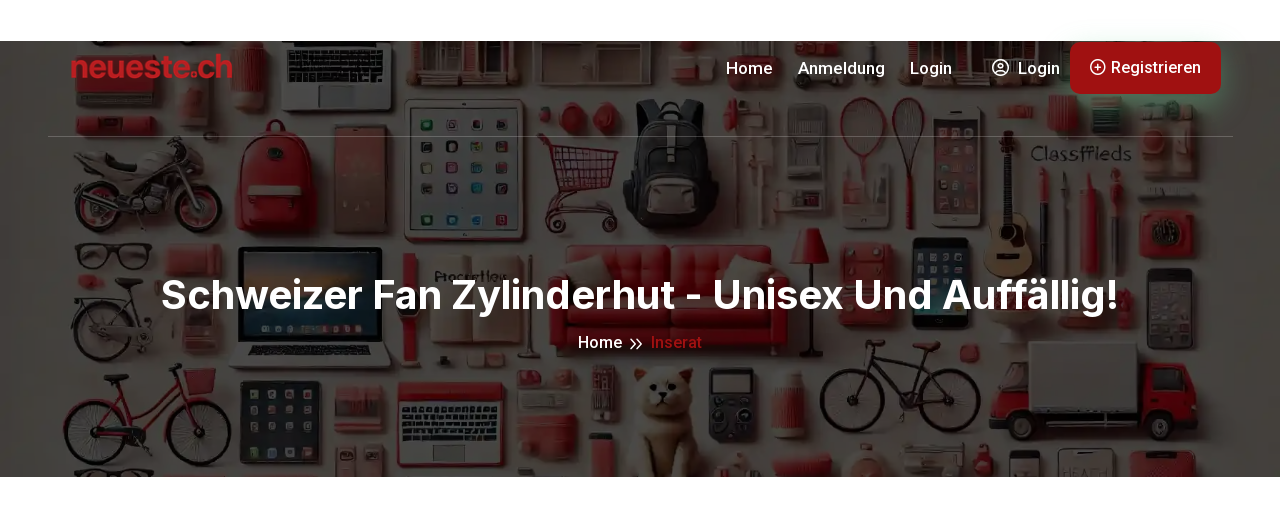

--- FILE ---
content_type: text/html; charset=UTF-8
request_url: https://www.neueste.ch/inserat/Schweizer-Schwiiz-Swiss-Suisse-Fan-Zylinder-Filz-Hut-Kappe-Muetze_112237.html
body_size: 6526
content:


<!DOCTYPE html>
<html lang="de">

<head>
    <!-- meta tags -->
    <meta charset="UTF-8">
    <meta http-equiv="X-UA-Compatible" content="IE=edge">
    <meta name="viewport" content="width=device-width, initial-scale=1.0">
    <meta name="description" content="Zeigen Sie stolz Ihre Schweizer Liebe mit diesem auffälligen Unisex Zylinderhut aus Filz. Perfekt für Herren und Damen!">
    <meta name="keywords" content="Schweizer Fan Hut, Zylinder Filzhut, Unisex Fan Kappe, Schweiz Hut, Eidgenossen Fanartikel, Schweizer Kreuz Kappe, Filzhut Damen Herren, Zylinderhut Schweiz, Schweizer Zylinder, Fanartikel Schweiz">

    <!-- title -->
    <title>Schweizer Fan Zylinderhut - Unisex Filzhut</title>

    <!-- favicon -->
    <link rel="icon" type="image/x-icon" href="/assets/img/logo/icon.ico">

    <!-- css -->
    <link rel="stylesheet" href="/assets/css/bootstrap.min.css">
    <link rel="stylesheet" href="/assets/css/all-fontawesome.min.css">
    <link rel="stylesheet" href="/assets/css/animate.min.css">
    <link rel="stylesheet" href="/assets/css/magnific-popup.min.css">
    <link rel="stylesheet" href="/assets/css/owl.carousel.min.css">
    <link rel="stylesheet" href="/assets/css/nice-select.min.css">
    <link rel="stylesheet" href="/assets/css/jquery-ui.min.css">
    <link rel="stylesheet" href="/assets/css/flex-slider.min.css">
    <link rel="stylesheet" href="/assets/css/style.css">

    <meta property="og:title" content="Schweizer Fan Zylinderhut - Unisex Filzhut" />
    <meta property="og:description" content="Zeigen Sie stolz Ihre Schweizer Liebe mit diesem auffälligen Unisex Zylinderhut aus Filz. Perfekt für Herren und Damen!" />
    <meta property="og:type" content="inserat" />
    <meta property="og:image" content="https://www.neueste.ch/pict/Schweizer-Schwiiz-Swiss-Suisse--1466509744_1_.webp" />
    <meta property="og:url" content="https://www.neueste.ch/inserat/Schweizer-Schwiiz-Swiss-Suisse-Fan-Zylinder-Filz-Hut-Kappe-Muetze_112237.html" />

<script async src="https://pagead2.googlesyndication.com/pagead/js/adsbygoogle.js?client=ca-pub-6787366302618777" crossorigin="anonymous"></script>

<!-- Google tag (gtag.js) -->
<script async src="https://www.googletagmanager.com/gtag/js?id=AW-11552282041"></script>
<script>
  window.dataLayer = window.dataLayer || [];
  function gtag(){dataLayer.push(arguments);}
  gtag('js', new Date());

  gtag('config', 'AW-11552282041');
</script>

</head>

<body>

    <!-- preloader -->
    <div class="preloader">
        <div class="loader">
            <div class="loader-dot"></div>
            <div class="loader-dot dot2"></div>
            <div class="loader-dot dot3"></div>
            <div class="loader-dot dot4"></div>
            <div class="loader-dot dot5"></div>
        </div>
    </div>
    <!-- preloader end -->

 <!-- header area -->
    <header class="header">
        <div class="main-navigation">
            <nav class="navbar navbar-expand-lg">
                <div class="container custom-nav">
                    <a class="navbar-brand" href="https://www.neueste.ch/">
                        <img src="/assets/img/logo/logo.png" class="logo-display" alt="logo">
                        <img src="/assets/img/logo/logo-dark.png" class="logo-scrolled" alt="logo">
                    </a>
                    <div class="mobile-menu-right">
                        <button class="navbar-toggler" type="button" data-bs-toggle="collapse"
                            data-bs-target="#main_nav" aria-expanded="false" aria-label="Toggle navigation">
                            <span class="navbar-toggler-btn-icon"><i class="far fa-bars"></i></span>
                        </button>
                    </div>
                    <div class="collapse navbar-collapse" id="main_nav">
                        <ul class="navbar-nav">
                            <li class="nav-item"><a class="nav-link" href="https://www.neueste.ch/">Home</a></li>
                            <li class="nav-item"><a class="nav-link" href="https://www.neueste.ch/register.html">Anmeldung</a></li>
                            <li class="nav-item"><a class="nav-link" href="https://www.neueste.ch/login.html">Login</a></li>
                        </ul>
                        <div class="header-nav-right">
                            <div class="header-account">
                                <a href="https://www.neueste.ch/login.html" class="header-account-link"><i class="far fa-user-circle"></i> Login</a>
                            </div>
                            <div class="header-btn">
                                <a href="https://www.neueste.ch/register.html" class="theme-btn mt-2"><span
                                        class="far fa-plus-circle"></span>Registrieren</a>
                            </div>
                        </div>
                    </div>
                </div>
            </nav>
        </div>

    </header>
    <!-- header area end -->



<main class="main">

        <!-- breadcrumb -->
        <div class="site-breadcrumb" style="background: url(/assets/img/breadcrumb/1.webp)">
            <div class="container">
                <h1 class="breadcrumb-title">Schweizer Fan Zylinderhut - Unisex und Auffällig!</h1>
                <ul class="breadcrumb-menu">
                    <li><a href="https://www.neueste.ch/">Home</a></li>
                    <li class="active">Inserat</li>
                </ul>
            </div>
        </div>

        <!-- product single -->
        <div class="product-single py-120">
            <div class="container">
                <div class="row">
                    <div class="col-lg-3 mb-4">
                        <div class="product-sidebar">
                            <div class="product-single-sidebar-item">
                                <h5 class="title">Verk&auml;ufer</h5>
                                <div class="product-single-author">
                                    <img src="" alt="">
                                    <h6><a href="#">Kevin</a></h6>
                                    <span>Member seit 2021</span>
                                    <div class="product-single-author-phone">
                                        <span>
                                            <i class="far fa-phone"></i> 
                                            <span class="author-number">XX YY CC ZZ</span>
                                            <span class="author-reveal-number">0765281746</span>
                                        </span>
                                        <p>Nummer anzeigen</p>
                                    </div>
                                    <a href="#" class="theme-border-btn w-100 mt-4"><i class="far fa-messages"></i> Verk&auml;ufer kontaktieren</a>
                                </div>
                            </div>
                        </div>
                    </div>
                    <div class="col-lg-9">
                        <div class="product-single-wrapper">
                            <div class="product-single-top mt-0 mb-4">
                                <div class="product-single-title">
                                    <h3>Schweizer Fan Zylinderhut - Unisex Filzhut</h3>
                                    <p><i class="far fa-clock"></i> Publiziert am: 2024-02-26 13:05:43</p>
                                </div>
                                <div class="product-single-btn">
                                    <a href="#"><i class="far fa-heart"></i></a>
                                    <a href="#"><i class="far fa-share-alt"></i></a>
                                    <a href="#"><i class="far fa-flag"></i></a>
                                </div>
                            </div>
                            <div class="product-single-slider">
                                <div class="item-gallery">
                                    <div class="flexslider-thumbnails">
                                        <ul class="slides">
                                            <li data-thumb="/pict/Schweizer-Schwiiz-Swiss-Suisse--1466509744_1_.webp" rel="adjustX:10, adjustY:">
<img src="/pict/Schweizer-Schwiiz-Swiss-Suisse--1466509744_1_.webp" alt="Schweizer Fan Zylinderhut - Unisex Filzhut">
</li>
                                            
                                            
                                            
                                            
                                            
                                        </ul>
                                    </div>
                                </div>
                            </div>
                            <div class="product-single-price">
                                33.0 CHF
                            </div>
                            <div class="product-single-moreinfo">
                                <ul>
                                    <li><i class="far fa-tag"></i> 150</li>
                                    <!-- <li><i class="far fa-dollar-sign"></i> Fest Preis</li> -->
                                    <li><i class="far fa-eye"></i> 1,200 Views</li>
                                    <li><i class="far fa-location-dot"></i> Kevin, , 3930 Visp</li>
                                </ul>
                            </div>
                            <div class="product-single-feature">
                                <h4 class="mb-3">Features</h4>
                                <div class="product-single-feature-meta">
                                    <ul>
                                        <li><span>Brand:</span>Schweizer Fan Zylinderhut - Unisex Filzhut</li>
                                        <li><span>Authentizit&auml;t:</span>Original</li>
                                        <li><span>Model:</span></li>
                                    </ul>
                                </div>
                                <div class="product-single-feature-list">
                                    <div class="row">
                                        <div class="col-lg-4">
                                            <ul>
                                                <li><i class="fad fa-circle-check"></i> Schweizer Fan Hut</li>
                                                <li><i class="fad fa-circle-check"></i>  Zylinder Filzhut</li>
                                                <li><i class="fad fa-circle-check"></i>  Unisex Fan Kappe</li>
                                                <li><i class="fad fa-circle-check"></i>  Schweiz Hut</li>
                                            </ul>
                                        </div>
                                        <div class="col-lg-4">
                                            <ul>
                                                <li><i class="fad fa-circle-check"></i>  Eidgenossen Fanartikel</li>
                                                <li><i class="fad fa-circle-check"></i>  Schweizer Kreuz Kappe</li>
 						<li><i class="fad fa-circle-check"></i>  Filzhut Damen Herren</li> 
						<li><i class="fad fa-circle-check"></i>  Zylinderhut Schweiz</li>
                                            </ul>
                                        </div>
                                    </div>
                                </div>
                            </div>
                            <div class="product-single-description mt-4">
                                <h4 class="mb-3">Beschreibung</h4>
                                <p>
                                   Zeigen Sie stolz Ihre Schweizer Liebe mit diesem auffälligen Unisex Zylinderhut aus Filz. Perfekt für Herren und Damen!
                                </p>
                            </div>
                           
                            <div class="product-single-related mt-5">
                                <h4 class="mb-4">Weitere Inserate</h4>
                                <div class="row">
                                      
                                     <div class="col-md-6 col-lg-4">
					<div class="product-item">
                                            <div class="product-img">
                                                <span class="product-status trending"><i class="fas fa-bolt-lightning"></i></span>
                                                <img src="/pict/t_Weiss-Rote-Weissrot-Fan-Peruecke-1494940676_1_.webp" alt="Weiss Rote Weissrot Fan Afro Perücke Fanperücke Kappe Mütze Fan Fanshop Cupfinal Genf FC Sion Ticket">
                                                <a href="https://www.neueste.ch/inserat/Weiss-Rote-Weissrot-Fan-Afro-Peruecke-Fanperuecke-Kappe-Muetze-Fan-Fanshop-Cupfinal-Genf-FC-Sion-Ticket_112574.html" class="product-favorite"><i class="far fa-heart"></i></a>
                                            </div>
                                            <div class="product-content">
                                                <div class="product-top">
                                                    <div class="product-category">
                                                        <div class="product-category-icon">
                                                            <i class="far fa-tv"></i>
                                                        </div>
                                                        <h6 class="product-category-title"><a href="https://www.neueste.ch/inserat/Weiss-Rote-Weissrot-Fan-Afro-Peruecke-Fanperuecke-Kappe-Muetze-Fan-Fanshop-Cupfinal-Genf-FC-Sion-Ticket_112574.html">Rubrik: Sport & Outdoor</a></h6>
                                                    </div>
                                                    <div class="product-rate">
                                                        <i class="fas fa-star"></i>
                                                        <span>4.5</span>
                                                    </div>
                                                </div>
                                                <div class="product-info">
                                                    <h5><a href="https://www.neueste.ch/inserat/Weiss-Rote-Weissrot-Fan-Afro-Peruecke-Fanperuecke-Kappe-Muetze-Fan-Fanshop-Cupfinal-Genf-FC-Sion-Ticket_112574.html">Weiss Rote Weissrot Fan Afro Perücke Fanperücke Kappe Mütze Fan Fanshop Cupfinal Genf FC Sion Ticket</a></h5>
                                                    <p><i class="far fa-location-dot"></i> 3930 Visp</p>
                                                    <div class="product-date"><i class="far fa-clock"></i> Vor 10 Tagen</div>
                                                </div>
                                                <div class="product-bottom">
                                                    <div class="product-price">20.0 CHF</div>
                                                    <a href="https://www.neueste.ch/inserat/Weiss-Rote-Weissrot-Fan-Afro-Peruecke-Fanperuecke-Kappe-Muetze-Fan-Fanshop-Cupfinal-Genf-FC-Sion-Ticket_112574.html" class="product-text-btn">Details <i class="fas fa-arrow-right"></i></a>
                                                </div>
                                            </div>
                                        </div>
                                     </div>

                                     <div class="col-md-6 col-lg-4">
					<div class="product-item">
                                            <div class="product-img">
                                                <span class="product-status trending"><i class="fas fa-bolt-lightning"></i></span>
                                                <img src="/pict/t_2-Personen-Wurfzelt-Wurf-Zelt-O-1526665258_1_.webp" alt="2 Personen Wurfzelt Wurf Zelt Openair Zelten Campen Festival Schnell Rapid">
                                                <a href="https://www.neueste.ch/inserat/2-Personen-Wurfzelt-Wurf-Zelt-Openair-Zelten-Campen-Festival-Schnell-Rapid_113077.html" class="product-favorite"><i class="far fa-heart"></i></a>
                                            </div>
                                            <div class="product-content">
                                                <div class="product-top">
                                                    <div class="product-category">
                                                        <div class="product-category-icon">
                                                            <i class="far fa-tv"></i>
                                                        </div>
                                                        <h6 class="product-category-title"><a href="https://www.neueste.ch/inserat/2-Personen-Wurfzelt-Wurf-Zelt-Openair-Zelten-Campen-Festival-Schnell-Rapid_113077.html">Rubrik: Sport & Outdoor</a></h6>
                                                    </div>
                                                    <div class="product-rate">
                                                        <i class="fas fa-star"></i>
                                                        <span>4.5</span>
                                                    </div>
                                                </div>
                                                <div class="product-info">
                                                    <h5><a href="https://www.neueste.ch/inserat/2-Personen-Wurfzelt-Wurf-Zelt-Openair-Zelten-Campen-Festival-Schnell-Rapid_113077.html">2 Personen Wurfzelt Wurf Zelt Openair Zelten Campen Festival Schnell Rapid</a></h5>
                                                    <p><i class="far fa-location-dot"></i> 3930 Visp</p>
                                                    <div class="product-date"><i class="far fa-clock"></i> Vor 10 Tagen</div>
                                                </div>
                                                <div class="product-bottom">
                                                    <div class="product-price">99.0 CHF</div>
                                                    <a href="https://www.neueste.ch/inserat/2-Personen-Wurfzelt-Wurf-Zelt-Openair-Zelten-Campen-Festival-Schnell-Rapid_113077.html" class="product-text-btn">Details <i class="fas fa-arrow-right"></i></a>
                                                </div>
                                            </div>
                                        </div>
                                     </div>

                                     <div class="col-md-6 col-lg-4">
					<div class="product-item">
                                            <div class="product-img">
                                                <span class="product-status trending"><i class="fas fa-bolt-lightning"></i></span>
                                                <img src="/pict/t_Maserati-Schluesselband-Schluesse-1632484770_1_.webp" alt="Maserati Schlüsselband Schlüsselanhänger Auto Zubehör Accessoire Schlüssel Anhänger Band Handy Smartphone Schwarz">
                                                <a href="https://www.neueste.ch/inserat/Maserati-Schluesselband-Schluesselanhaenger-Auto-Zubehoer-Accessoire-Schluessel-Anhaenger-Band-Handy-Smartphone-Schwarz_113040.html" class="product-favorite"><i class="far fa-heart"></i></a>
                                            </div>
                                            <div class="product-content">
                                                <div class="product-top">
                                                    <div class="product-category">
                                                        <div class="product-category-icon">
                                                            <i class="far fa-tv"></i>
                                                        </div>
                                                        <h6 class="product-category-title"><a href="https://www.neueste.ch/inserat/Maserati-Schluesselband-Schluesselanhaenger-Auto-Zubehoer-Accessoire-Schluessel-Anhaenger-Band-Handy-Smartphone-Schwarz_113040.html">Rubrik: Sport & Outdoor</a></h6>
                                                    </div>
                                                    <div class="product-rate">
                                                        <i class="fas fa-star"></i>
                                                        <span>4.5</span>
                                                    </div>
                                                </div>
                                                <div class="product-info">
                                                    <h5><a href="https://www.neueste.ch/inserat/Maserati-Schluesselband-Schluesselanhaenger-Auto-Zubehoer-Accessoire-Schluessel-Anhaenger-Band-Handy-Smartphone-Schwarz_113040.html">Maserati Schlüsselband Schlüsselanhänger Auto Zubehör Accessoire Schlüssel Anhänger Band Handy Smartphone Schwarz</a></h5>
                                                    <p><i class="far fa-location-dot"></i> 3930 Visp (VS)</p>
                                                    <div class="product-date"><i class="far fa-clock"></i> Vor 10 Tagen</div>
                                                </div>
                                                <div class="product-bottom">
                                                    <div class="product-price">12.0 CHF</div>
                                                    <a href="https://www.neueste.ch/inserat/Maserati-Schluesselband-Schluesselanhaenger-Auto-Zubehoer-Accessoire-Schluessel-Anhaenger-Band-Handy-Smartphone-Schwarz_113040.html" class="product-text-btn">Details <i class="fas fa-arrow-right"></i></a>
                                                </div>
                                            </div>
                                        </div>
                                     </div>

                                     <div class="col-md-6 col-lg-4">
					<div class="product-item">
                                            <div class="product-img">
                                                <span class="product-status trending"><i class="fas fa-bolt-lightning"></i></span>
                                                <img src="/pict/t_Kanu-zum-Rudern-1717264721_1_.webp" alt="Kanu zum Rudern">
                                                <a href="https://www.neueste.ch/inserat/Kanu-zum-Rudern_112714.html" class="product-favorite"><i class="far fa-heart"></i></a>
                                            </div>
                                            <div class="product-content">
                                                <div class="product-top">
                                                    <div class="product-category">
                                                        <div class="product-category-icon">
                                                            <i class="far fa-tv"></i>
                                                        </div>
                                                        <h6 class="product-category-title"><a href="https://www.neueste.ch/inserat/Kanu-zum-Rudern_112714.html">Rubrik: Sport & Outdoor</a></h6>
                                                    </div>
                                                    <div class="product-rate">
                                                        <i class="fas fa-star"></i>
                                                        <span>4.5</span>
                                                    </div>
                                                </div>
                                                <div class="product-info">
                                                    <h5><a href="https://www.neueste.ch/inserat/Kanu-zum-Rudern_112714.html">Kanu zum Rudern</a></h5>
                                                    <p><i class="far fa-location-dot"></i> Hombrechtikon</p>
                                                    <div class="product-date"><i class="far fa-clock"></i> Vor 10 Tagen</div>
                                                </div>
                                                <div class="product-bottom">
                                                    <div class="product-price">300.00 CHF</div>
                                                    <a href="https://www.neueste.ch/inserat/Kanu-zum-Rudern_112714.html" class="product-text-btn">Details <i class="fas fa-arrow-right"></i></a>
                                                </div>
                                            </div>
                                        </div>
                                     </div>

                                     <div class="col-md-6 col-lg-4">
					<div class="product-item">
                                            <div class="product-img">
                                                <span class="product-status trending"><i class="fas fa-bolt-lightning"></i></span>
                                                <img src="/pict/t_Camouflage-Selbstaufblasbare-Lu-1519478398_1_.webp" alt="Camouflage Selbstaufblasbare Luftmatratze Schlafmatte Schlafsack Outdoor Openair">
                                                <a href="https://www.neueste.ch/inserat/Camouflage-Selbstaufblasbare-Luftmatratze-Schlafmatte-Schlafsack-Outdoor-Openair_113902.html" class="product-favorite"><i class="far fa-heart"></i></a>
                                            </div>
                                            <div class="product-content">
                                                <div class="product-top">
                                                    <div class="product-category">
                                                        <div class="product-category-icon">
                                                            <i class="far fa-tv"></i>
                                                        </div>
                                                        <h6 class="product-category-title"><a href="https://www.neueste.ch/inserat/Camouflage-Selbstaufblasbare-Luftmatratze-Schlafmatte-Schlafsack-Outdoor-Openair_113902.html">Rubrik: Sport & Outdoor</a></h6>
                                                    </div>
                                                    <div class="product-rate">
                                                        <i class="fas fa-star"></i>
                                                        <span>4.5</span>
                                                    </div>
                                                </div>
                                                <div class="product-info">
                                                    <h5><a href="https://www.neueste.ch/inserat/Camouflage-Selbstaufblasbare-Luftmatratze-Schlafmatte-Schlafsack-Outdoor-Openair_113902.html">Camouflage Selbstaufblasbare Luftmatratze Schlafmatte Schlafsack Outdoor Openair</a></h5>
                                                    <p><i class="far fa-location-dot"></i> 3930 Visp / Viége</p>
                                                    <div class="product-date"><i class="far fa-clock"></i> Vor 10 Tagen</div>
                                                </div>
                                                <div class="product-bottom">
                                                    <div class="product-price">48.0 CHF</div>
                                                    <a href="https://www.neueste.ch/inserat/Camouflage-Selbstaufblasbare-Luftmatratze-Schlafmatte-Schlafsack-Outdoor-Openair_113902.html" class="product-text-btn">Details <i class="fas fa-arrow-right"></i></a>
                                                </div>
                                            </div>
                                        </div>
                                     </div>

                                     <div class="col-md-6 col-lg-4">
					<div class="product-item">
                                            <div class="product-img">
                                                <span class="product-status trending"><i class="fas fa-bolt-lightning"></i></span>
                                                <img src="/pict/t_Porsche-Auto-Schluessel-als-Feue-1569756560_1_.webp" alt="Porsche Auto Schlüssel als Feuerzeug - Sturmfeuerzeug - Auto Zubehör">
                                                <a href="https://www.neueste.ch/inserat/Porsche-Auto-Schluessel-als-Feuerzeug---Sturmfeuerzeug---Auto-Zubehoer_113925.html" class="product-favorite"><i class="far fa-heart"></i></a>
                                            </div>
                                            <div class="product-content">
                                                <div class="product-top">
                                                    <div class="product-category">
                                                        <div class="product-category-icon">
                                                            <i class="far fa-tv"></i>
                                                        </div>
                                                        <h6 class="product-category-title"><a href="https://www.neueste.ch/inserat/Porsche-Auto-Schluessel-als-Feuerzeug---Sturmfeuerzeug---Auto-Zubehoer_113925.html">Rubrik: Sport & Outdoor</a></h6>
                                                    </div>
                                                    <div class="product-rate">
                                                        <i class="fas fa-star"></i>
                                                        <span>4.5</span>
                                                    </div>
                                                </div>
                                                <div class="product-info">
                                                    <h5><a href="https://www.neueste.ch/inserat/Porsche-Auto-Schluessel-als-Feuerzeug---Sturmfeuerzeug---Auto-Zubehoer_113925.html">Porsche Auto Schlüssel als Feuerzeug - Sturmfeuerzeug - Auto Zubehör</a></h5>
                                                    <p><i class="far fa-location-dot"></i> 3930 Visp (VS)</p>
                                                    <div class="product-date"><i class="far fa-clock"></i> Vor 10 Tagen</div>
                                                </div>
                                                <div class="product-bottom">
                                                    <div class="product-price">25.0 CHF</div>
                                                    <a href="https://www.neueste.ch/inserat/Porsche-Auto-Schluessel-als-Feuerzeug---Sturmfeuerzeug---Auto-Zubehoer_113925.html" class="product-text-btn">Details <i class="fas fa-arrow-right"></i></a>
                                                </div>
                                            </div>
                                        </div>
                                     </div>

                                     <div class="col-md-6 col-lg-4">
					<div class="product-item">
                                            <div class="product-img">
                                                <span class="product-status trending"><i class="fas fa-bolt-lightning"></i></span>
                                                <img src="/pict/t_Schweizer-Schwiiz-Swiss-Suisse--1517184195_1_.webp" alt="Schweizer Schwiiz Swiss Suisse Fan Zylinder Hut Kappe Mütze Fussball EM WM Hockey Tennis Handball Sport Fanshop">
                                                <a href="https://www.neueste.ch/inserat/Schweizer-Schwiiz-Swiss-Suisse-Fan-Zylinder-Hut-Kappe-Muetze-Fussball-EM-WM-Hockey-Tennis-Handball-Sport-Fanshop_112815.html" class="product-favorite"><i class="far fa-heart"></i></a>
                                            </div>
                                            <div class="product-content">
                                                <div class="product-top">
                                                    <div class="product-category">
                                                        <div class="product-category-icon">
                                                            <i class="far fa-tv"></i>
                                                        </div>
                                                        <h6 class="product-category-title"><a href="https://www.neueste.ch/inserat/Schweizer-Schwiiz-Swiss-Suisse-Fan-Zylinder-Hut-Kappe-Muetze-Fussball-EM-WM-Hockey-Tennis-Handball-Sport-Fanshop_112815.html">Rubrik: Sport & Outdoor</a></h6>
                                                    </div>
                                                    <div class="product-rate">
                                                        <i class="fas fa-star"></i>
                                                        <span>4.5</span>
                                                    </div>
                                                </div>
                                                <div class="product-info">
                                                    <h5><a href="https://www.neueste.ch/inserat/Schweizer-Schwiiz-Swiss-Suisse-Fan-Zylinder-Hut-Kappe-Muetze-Fussball-EM-WM-Hockey-Tennis-Handball-Sport-Fanshop_112815.html">Schweizer Schwiiz Swiss Suisse Fan Zylinder Hut Kappe Mütze Fussball EM WM Hockey Tennis Handball Sport Fanshop</a></h5>
                                                    <p><i class="far fa-location-dot"></i> 3930 Visp</p>
                                                    <div class="product-date"><i class="far fa-clock"></i> Vor 10 Tagen</div>
                                                </div>
                                                <div class="product-bottom">
                                                    <div class="product-price">33.0 CHF</div>
                                                    <a href="https://www.neueste.ch/inserat/Schweizer-Schwiiz-Swiss-Suisse-Fan-Zylinder-Hut-Kappe-Muetze-Fussball-EM-WM-Hockey-Tennis-Handball-Sport-Fanshop_112815.html" class="product-text-btn">Details <i class="fas fa-arrow-right"></i></a>
                                                </div>
                                            </div>
                                        </div>
                                     </div>

                                     <div class="col-md-6 col-lg-4">
					<div class="product-item">
                                            <div class="product-img">
                                                <span class="product-status trending"><i class="fas fa-bolt-lightning"></i></span>
                                                <img src="/pict/t_Tarn-Camouflage-Militaer-Wurf-Ze-1716375829_1_.webp" alt="Tarn Camouflage Militär Wurf Zelt Wurfzelt PopUp Zelt Camping Festival Jagd Schnell Rapid Popup kleines Packmass Camping Festival Openair Jagd">
                                                <a href="https://www.neueste.ch/inserat/Tarn-Camouflage-Militaer-Wurf-Zelt-Wurfzelt-PopUp-Zelt-Camping-Festival-Jagd-Schnell-Rapid-Popup-kleines-Packmass-Camping-Festival-Openair-Jagd_112642.html" class="product-favorite"><i class="far fa-heart"></i></a>
                                            </div>
                                            <div class="product-content">
                                                <div class="product-top">
                                                    <div class="product-category">
                                                        <div class="product-category-icon">
                                                            <i class="far fa-tv"></i>
                                                        </div>
                                                        <h6 class="product-category-title"><a href="https://www.neueste.ch/inserat/Tarn-Camouflage-Militaer-Wurf-Zelt-Wurfzelt-PopUp-Zelt-Camping-Festival-Jagd-Schnell-Rapid-Popup-kleines-Packmass-Camping-Festival-Openair-Jagd_112642.html">Rubrik: Sport & Outdoor</a></h6>
                                                    </div>
                                                    <div class="product-rate">
                                                        <i class="fas fa-star"></i>
                                                        <span>4.5</span>
                                                    </div>
                                                </div>
                                                <div class="product-info">
                                                    <h5><a href="https://www.neueste.ch/inserat/Tarn-Camouflage-Militaer-Wurf-Zelt-Wurfzelt-PopUp-Zelt-Camping-Festival-Jagd-Schnell-Rapid-Popup-kleines-Packmass-Camping-Festival-Openair-Jagd_112642.html">Tarn Camouflage Militär Wurf Zelt Wurfzelt PopUp Zelt Camping Festival Jagd Schnell Rapid Popup kleines Packmass Camping Festival Openair Jagd</a></h5>
                                                    <p><i class="far fa-location-dot"></i> 3930 Visp</p>
                                                    <div class="product-date"><i class="far fa-clock"></i> Vor 10 Tagen</div>
                                                </div>
                                                <div class="product-bottom">
                                                    <div class="product-price">99.0 CHF</div>
                                                    <a href="https://www.neueste.ch/inserat/Tarn-Camouflage-Militaer-Wurf-Zelt-Wurfzelt-PopUp-Zelt-Camping-Festival-Jagd-Schnell-Rapid-Popup-kleines-Packmass-Camping-Festival-Openair-Jagd_112642.html" class="product-text-btn">Details <i class="fas fa-arrow-right"></i></a>
                                                </div>
                                            </div>
                                        </div>
                                     </div>

                                     <div class="col-md-6 col-lg-4">
					<div class="product-item">
                                            <div class="product-img">
                                                <span class="product-status trending"><i class="fas fa-bolt-lightning"></i></span>
                                                <img src="/pict/t_Real-Madrid-Schluesselanhaenger-S-1699968373_1_.webp" alt="Real Madrid Schlüsselanhänger Schlüsselband Fussball Fan Wappen Zubehör Fanartikel Accessoire">
                                                <a href="https://www.neueste.ch/inserat/Real-Madrid-Schluesselanhaenger-Schluesselband-Fussball-Fan-Wappen-Zubehoer-Fanartikel-Accessoire_113530.html" class="product-favorite"><i class="far fa-heart"></i></a>
                                            </div>
                                            <div class="product-content">
                                                <div class="product-top">
                                                    <div class="product-category">
                                                        <div class="product-category-icon">
                                                            <i class="far fa-tv"></i>
                                                        </div>
                                                        <h6 class="product-category-title"><a href="https://www.neueste.ch/inserat/Real-Madrid-Schluesselanhaenger-Schluesselband-Fussball-Fan-Wappen-Zubehoer-Fanartikel-Accessoire_113530.html">Rubrik: Sport & Outdoor</a></h6>
                                                    </div>
                                                    <div class="product-rate">
                                                        <i class="fas fa-star"></i>
                                                        <span>4.5</span>
                                                    </div>
                                                </div>
                                                <div class="product-info">
                                                    <h5><a href="https://www.neueste.ch/inserat/Real-Madrid-Schluesselanhaenger-Schluesselband-Fussball-Fan-Wappen-Zubehoer-Fanartikel-Accessoire_113530.html">Real Madrid Schlüsselanhänger Schlüsselband Fussball Fan Wappen Zubehör Fanartikel Accessoire</a></h5>
                                                    <p><i class="far fa-location-dot"></i> 3930 Visp</p>
                                                    <div class="product-date"><i class="far fa-clock"></i> Vor 10 Tagen</div>
                                                </div>
                                                <div class="product-bottom">
                                                    <div class="product-price">10.0 CHF</div>
                                                    <a href="https://www.neueste.ch/inserat/Real-Madrid-Schluesselanhaenger-Schluesselband-Fussball-Fan-Wappen-Zubehoer-Fanartikel-Accessoire_113530.html" class="product-text-btn">Details <i class="fas fa-arrow-right"></i></a>
                                                </div>
                                            </div>
                                        </div>
                                     </div>

                                     <div class="col-md-6 col-lg-4">
					<div class="product-item">
                                            <div class="product-img">
                                                <span class="product-status trending"><i class="fas fa-bolt-lightning"></i></span>
                                                <img src="/pict/t_Borussia-Dortmund-Schluesselband-1712068941_1_.webp" alt="Borussia Dortmund Schlüsselband BVB 09 Fan Schlüsselanhänger Logo Wappen">
                                                <a href="https://www.neueste.ch/inserat/Borussia-Dortmund-Schluesselband-BVB-09-Fan-Schluesselanhaenger-Logo-Wappen_113686.html" class="product-favorite"><i class="far fa-heart"></i></a>
                                            </div>
                                            <div class="product-content">
                                                <div class="product-top">
                                                    <div class="product-category">
                                                        <div class="product-category-icon">
                                                            <i class="far fa-tv"></i>
                                                        </div>
                                                        <h6 class="product-category-title"><a href="https://www.neueste.ch/inserat/Borussia-Dortmund-Schluesselband-BVB-09-Fan-Schluesselanhaenger-Logo-Wappen_113686.html">Rubrik: Sport & Outdoor</a></h6>
                                                    </div>
                                                    <div class="product-rate">
                                                        <i class="fas fa-star"></i>
                                                        <span>4.5</span>
                                                    </div>
                                                </div>
                                                <div class="product-info">
                                                    <h5><a href="https://www.neueste.ch/inserat/Borussia-Dortmund-Schluesselband-BVB-09-Fan-Schluesselanhaenger-Logo-Wappen_113686.html">Borussia Dortmund Schlüsselband BVB 09 Fan Schlüsselanhänger Logo Wappen</a></h5>
                                                    <p><i class="far fa-location-dot"></i> 3930 Visp</p>
                                                    <div class="product-date"><i class="far fa-clock"></i> Vor 10 Tagen</div>
                                                </div>
                                                <div class="product-bottom">
                                                    <div class="product-price">10.0 CHF</div>
                                                    <a href="https://www.neueste.ch/inserat/Borussia-Dortmund-Schluesselband-BVB-09-Fan-Schluesselanhaenger-Logo-Wappen_113686.html" class="product-text-btn">Details <i class="fas fa-arrow-right"></i></a>
                                                </div>
                                            </div>
                                        </div>
                                     </div>

                                     <div class="col-md-6 col-lg-4">
					<div class="product-item">
                                            <div class="product-img">
                                                <span class="product-status trending"><i class="fas fa-bolt-lightning"></i></span>
                                                <img src="/pict/t_Hopp-Schwiiz-Alles-Suisse-Forza-1494861995_1_.webp" alt="Hopp Schwiiz Allez Suisse Forza Svizzera Schweiz Switzerland Fan Flagge Fussball Hockey WM EM Umhängefahne">
                                                <a href="https://www.neueste.ch/inserat/Hopp-Schwiiz-Allez-Suisse-Forza-Svizzera-Schweiz-Switzerland-Fan-Flagge-Fussball-Hockey-WM-EM-Umhaengefahne_113173.html" class="product-favorite"><i class="far fa-heart"></i></a>
                                            </div>
                                            <div class="product-content">
                                                <div class="product-top">
                                                    <div class="product-category">
                                                        <div class="product-category-icon">
                                                            <i class="far fa-tv"></i>
                                                        </div>
                                                        <h6 class="product-category-title"><a href="https://www.neueste.ch/inserat/Hopp-Schwiiz-Allez-Suisse-Forza-Svizzera-Schweiz-Switzerland-Fan-Flagge-Fussball-Hockey-WM-EM-Umhaengefahne_113173.html">Rubrik: Sport & Outdoor</a></h6>
                                                    </div>
                                                    <div class="product-rate">
                                                        <i class="fas fa-star"></i>
                                                        <span>4.5</span>
                                                    </div>
                                                </div>
                                                <div class="product-info">
                                                    <h5><a href="https://www.neueste.ch/inserat/Hopp-Schwiiz-Allez-Suisse-Forza-Svizzera-Schweiz-Switzerland-Fan-Flagge-Fussball-Hockey-WM-EM-Umhaengefahne_113173.html">Hopp Schwiiz Allez Suisse Forza Svizzera Schweiz Switzerland Fan Flagge Fussball Hockey WM EM Umhängefahne</a></h5>
                                                    <p><i class="far fa-location-dot"></i> 3930 Visp</p>
                                                    <div class="product-date"><i class="far fa-clock"></i> Vor 10 Tagen</div>
                                                </div>
                                                <div class="product-bottom">
                                                    <div class="product-price">22.0 CHF</div>
                                                    <a href="https://www.neueste.ch/inserat/Hopp-Schwiiz-Allez-Suisse-Forza-Svizzera-Schweiz-Switzerland-Fan-Flagge-Fussball-Hockey-WM-EM-Umhaengefahne_113173.html" class="product-text-btn">Details <i class="fas fa-arrow-right"></i></a>
                                                </div>
                                            </div>
                                        </div>
                                     </div>

                                     <div class="col-md-6 col-lg-4">
					<div class="product-item">
                                            <div class="product-img">
                                                <span class="product-status trending"><i class="fas fa-bolt-lightning"></i></span>
                                                <img src="/pict/t_Batterien-Ventilator-Fan-Mobil--1492259409_1_.webp" alt="Batterien Ventilator Fan Mobil Klappbar Büro Outdoor Indoor Camping">
                                                <a href="https://www.neueste.ch/inserat/Batterien-Ventilator-Fan-Mobil-Klappbar-Buero-Outdoor-Indoor-Camping_113116.html" class="product-favorite"><i class="far fa-heart"></i></a>
                                            </div>
                                            <div class="product-content">
                                                <div class="product-top">
                                                    <div class="product-category">
                                                        <div class="product-category-icon">
                                                            <i class="far fa-tv"></i>
                                                        </div>
                                                        <h6 class="product-category-title"><a href="https://www.neueste.ch/inserat/Batterien-Ventilator-Fan-Mobil-Klappbar-Buero-Outdoor-Indoor-Camping_113116.html">Rubrik: Sport & Outdoor</a></h6>
                                                    </div>
                                                    <div class="product-rate">
                                                        <i class="fas fa-star"></i>
                                                        <span>4.5</span>
                                                    </div>
                                                </div>
                                                <div class="product-info">
                                                    <h5><a href="https://www.neueste.ch/inserat/Batterien-Ventilator-Fan-Mobil-Klappbar-Buero-Outdoor-Indoor-Camping_113116.html">Batterien Ventilator Fan Mobil Klappbar Büro Outdoor Indoor Camping</a></h5>
                                                    <p><i class="far fa-location-dot"></i> 3930 Visp</p>
                                                    <div class="product-date"><i class="far fa-clock"></i> Vor 10 Tagen</div>
                                                </div>
                                                <div class="product-bottom">
                                                    <div class="product-price">30.0 CHF</div>
                                                    <a href="https://www.neueste.ch/inserat/Batterien-Ventilator-Fan-Mobil-Klappbar-Buero-Outdoor-Indoor-Camping_113116.html" class="product-text-btn">Details <i class="fas fa-arrow-right"></i></a>
                                                </div>
                                            </div>
                                        </div>
                                     </div>

                                     <div class="col-md-6 col-lg-4">
					<div class="product-item">
                                            <div class="product-img">
                                                <span class="product-status trending"><i class="fas fa-bolt-lightning"></i></span>
                                                <img src="/pict/t_Disney-Cars-Winterset-Lightning-1571833948_1_.webp" alt="Disney Cars Winterset Lightning McQueen 3tlg. Set: Beanie / Mütze & Handschuhe Kind Kinder Junge Set">
                                                <a href="https://www.neueste.ch/inserat/Disney-Cars-Winterset-Lightning-McQueen-3tlg-Set-Beanie-Muetze-Handschuhe-Kind-Kinder-Junge-Set_113313.html" class="product-favorite"><i class="far fa-heart"></i></a>
                                            </div>
                                            <div class="product-content">
                                                <div class="product-top">
                                                    <div class="product-category">
                                                        <div class="product-category-icon">
                                                            <i class="far fa-tv"></i>
                                                        </div>
                                                        <h6 class="product-category-title"><a href="https://www.neueste.ch/inserat/Disney-Cars-Winterset-Lightning-McQueen-3tlg-Set-Beanie-Muetze-Handschuhe-Kind-Kinder-Junge-Set_113313.html">Rubrik: Sport & Outdoor</a></h6>
                                                    </div>
                                                    <div class="product-rate">
                                                        <i class="fas fa-star"></i>
                                                        <span>4.5</span>
                                                    </div>
                                                </div>
                                                <div class="product-info">
                                                    <h5><a href="https://www.neueste.ch/inserat/Disney-Cars-Winterset-Lightning-McQueen-3tlg-Set-Beanie-Muetze-Handschuhe-Kind-Kinder-Junge-Set_113313.html">Disney Cars Winterset Lightning McQueen 3tlg. Set: Beanie / Mütze & Handschuhe Kind Kinder Junge Set</a></h5>
                                                    <p><i class="far fa-location-dot"></i> 3930 Visp (VS)</p>
                                                    <div class="product-date"><i class="far fa-clock"></i> Vor 10 Tagen</div>
                                                </div>
                                                <div class="product-bottom">
                                                    <div class="product-price">25.0 CHF</div>
                                                    <a href="https://www.neueste.ch/inserat/Disney-Cars-Winterset-Lightning-McQueen-3tlg-Set-Beanie-Muetze-Handschuhe-Kind-Kinder-Junge-Set_113313.html" class="product-text-btn">Details <i class="fas fa-arrow-right"></i></a>
                                                </div>
                                            </div>
                                        </div>
                                     </div>

                                     <div class="col-md-6 col-lg-4">
					<div class="product-item">
                                            <div class="product-img">
                                                <span class="product-status trending"><i class="fas fa-bolt-lightning"></i></span>
                                                <img src="/pict/t_Rot-Blau-Basel-FCB-Barcelona-Fa-1516751332_1_.webp" alt="Rot Blau Basel FCB Barcelona Fan Perücke Haar Afro Fussball Fanperücke &#8203;Fasnacht Party">
                                                <a href="https://www.neueste.ch/inserat/Rot-Blau-Basel-FCB-Barcelona-Fan-Peruecke-Haar-Afro-Fussball-Fanperuecke-8203-Fasnacht-Party_113761.html" class="product-favorite"><i class="far fa-heart"></i></a>
                                            </div>
                                            <div class="product-content">
                                                <div class="product-top">
                                                    <div class="product-category">
                                                        <div class="product-category-icon">
                                                            <i class="far fa-tv"></i>
                                                        </div>
                                                        <h6 class="product-category-title"><a href="https://www.neueste.ch/inserat/Rot-Blau-Basel-FCB-Barcelona-Fan-Peruecke-Haar-Afro-Fussball-Fanperuecke-8203-Fasnacht-Party_113761.html">Rubrik: Sport & Outdoor</a></h6>
                                                    </div>
                                                    <div class="product-rate">
                                                        <i class="fas fa-star"></i>
                                                        <span>4.5</span>
                                                    </div>
                                                </div>
                                                <div class="product-info">
                                                    <h5><a href="https://www.neueste.ch/inserat/Rot-Blau-Basel-FCB-Barcelona-Fan-Peruecke-Haar-Afro-Fussball-Fanperuecke-8203-Fasnacht-Party_113761.html">Rot Blau Basel FCB Barcelona Fan Perücke Haar Afro Fussball Fanperücke &#8203;Fasnacht Party</a></h5>
                                                    <p><i class="far fa-location-dot"></i> 3930 Visp</p>
                                                    <div class="product-date"><i class="far fa-clock"></i> Vor 10 Tagen</div>
                                                </div>
                                                <div class="product-bottom">
                                                    <div class="product-price">20.0 CHF</div>
                                                    <a href="https://www.neueste.ch/inserat/Rot-Blau-Basel-FCB-Barcelona-Fan-Peruecke-Haar-Afro-Fussball-Fanperuecke-8203-Fasnacht-Party_113761.html" class="product-text-btn">Details <i class="fas fa-arrow-right"></i></a>
                                                </div>
                                            </div>
                                        </div>
                                     </div>

                                     <div class="col-md-6 col-lg-4">
					<div class="product-item">
                                            <div class="product-img">
                                                <span class="product-status trending"><i class="fas fa-bolt-lightning"></i></span>
                                                <img src="/pict/t_Hopp-Schwiiz-Alles-Suisse-Forza-1494861995_1_.webp" alt="Hopp Schwiiz Allez Suisse Forza Svizzera Schweiz Switzerland Fan Flagge Fussball Hockey WM EM Umhängefahne Fahne Fanartikel">
                                                <a href="https://www.neueste.ch/inserat/Hopp-Schwiiz-Allez-Suisse-Forza-Svizzera-Schweiz-Switzerland-Fan-Flagge-Fussball-Hockey-WM-EM-Umhaengefahne-Fahne-Fanartikel_113175.html" class="product-favorite"><i class="far fa-heart"></i></a>
                                            </div>
                                            <div class="product-content">
                                                <div class="product-top">
                                                    <div class="product-category">
                                                        <div class="product-category-icon">
                                                            <i class="far fa-tv"></i>
                                                        </div>
                                                        <h6 class="product-category-title"><a href="https://www.neueste.ch/inserat/Hopp-Schwiiz-Allez-Suisse-Forza-Svizzera-Schweiz-Switzerland-Fan-Flagge-Fussball-Hockey-WM-EM-Umhaengefahne-Fahne-Fanartikel_113175.html">Rubrik: Sport & Outdoor</a></h6>
                                                    </div>
                                                    <div class="product-rate">
                                                        <i class="fas fa-star"></i>
                                                        <span>4.5</span>
                                                    </div>
                                                </div>
                                                <div class="product-info">
                                                    <h5><a href="https://www.neueste.ch/inserat/Hopp-Schwiiz-Allez-Suisse-Forza-Svizzera-Schweiz-Switzerland-Fan-Flagge-Fussball-Hockey-WM-EM-Umhaengefahne-Fahne-Fanartikel_113175.html">Hopp Schwiiz Allez Suisse Forza Svizzera Schweiz Switzerland Fan Flagge Fussball Hockey WM EM Umhängefahne Fahne Fanartikel</a></h5>
                                                    <p><i class="far fa-location-dot"></i> 3930 Visp</p>
                                                    <div class="product-date"><i class="far fa-clock"></i> Vor 10 Tagen</div>
                                                </div>
                                                <div class="product-bottom">
                                                    <div class="product-price">22.0 CHF</div>
                                                    <a href="https://www.neueste.ch/inserat/Hopp-Schwiiz-Allez-Suisse-Forza-Svizzera-Schweiz-Switzerland-Fan-Flagge-Fussball-Hockey-WM-EM-Umhaengefahne-Fahne-Fanartikel_113175.html" class="product-text-btn">Details <i class="fas fa-arrow-right"></i></a>
                                                </div>
                                            </div>
                                        </div>
                                     </div>

                                </div>
                            </div>
                        </div>
                    </div>
                </div>
            </div>
        </div>
        <!-- product single -->
        
    </main>



<!-- WEB-SET Ads - AUTO - EN -->
<iframe
src='https://www.web-set.com/cgi-bin/ads/ads.cgi?t=0&r=neueste.ch&c=CH&o=N' scrollbars=0 scrolling='no' frameborder='0' width='100%' height='260' loading='lazy' title='Ads by WEB-SET' loading='lazy'>
</iframe>
<!-- WEB-SET Ads - AUTO - EN -->


<!-- footer area -->
    <footer class="footer-area">
        <div class="footer-widget">
            <div class="container">
                <div class="row footer-widget-wrapper pt-100 pb-70">
                    <div class="col-md-6 col-lg-3">
                        <div class="footer-widget-box about-us">
                            <a href="#" class="footer-logo">
                                <img src="/assets/img/logo/logo.png" alt="">
                            </a>
                            <p class="mb-4">
                                Hier unten finden Sie unsere Koordinaten:
                            </p>
                            <ul class="footer-contact">
                                <li><a href="tel:0900932738"><i class="far fa-phone"></i> 0900 WEBSET (0900 932738) 1.50 CHF/Min.</a></li>
                                <li><i class="far fa-map-marker-alt"></i>WEB-SET.COM</li>
                                <li><a href="mailto:support@web-set.com"><i class="far fa-envelope"></i>support-set.com</a></li>
                            </ul>
                        </div>
                    </div>
                    <div class="col-md-6 col-lg-2">
                        <div class="footer-widget-box list">
                            <h4 class="footer-widget-title">neueste.ch</h4>
                            <ul class="footer-list">
                                <li><a href="/aboutus.html"><i class="fas fa-angle-double-right"></i> About Us</a></li>
                                <li><a href="/team.html"><i class="fas fa-angle-double-right"></i> Unser Team</a></li>
                                <li><a href="/contact.html"><i class="fas fa-angle-double-right"></i> Kontakt</a></li>
                                <li><a href="/terms.html"><i class="fas fa-angle-double-right"></i> Terms</a></li>
                                <li><a href="/privacy.html"><i class="fas fa-angle-double-right"></i> Privacy</a></li>
                            </ul>
                        </div>
                    </div>
                    <div class="col-md-6 col-lg-2">
                        <div class="footer-widget-box list">
                            <h4 class="footer-widget-title">Quick Links</h4>
                            <ul class="footer-list">
                                <li><a href="/tips.html"><i class="fas fa-angle-double-right"></i> Kaufen und Verkaufen</a></li>
                                <li><a href="/banner.html"><i class="fas fa-angle-double-right"></i> Banner Advertising</a></li>
                                <li><a href="/advertising.html"><i class="fas fa-angle-double-right"></i> Ads promoten</a></li>
                                <li><a href="/partners.html"><i class="fas fa-angle-double-right"></i> Our Partners</a></li>
                     </ul>
                        </div>
                    </div>
                    <div class="col-md-6 col-lg-2">
                        <div class="footer-widget-box list">
                            <h4 class="footer-widget-title">Help & Support</h4>
                            <ul class="footer-list">
                                <li><a href="/faq.html"><i class="fas fa-angle-double-right"></i> FAQ's</a></li>
                                <li><a href="/support.html"><i class="fas fa-angle-double-right"></i> Selling Tips</a></li>
                                <li><a href="/sitemap.html"><i class="fas fa-angle-double-right"></i> Sitemap</a></li>
                            </ul>
                        </div>
                    </div>
                    <div class="col-md-6 col-lg-3">
                        <div class="footer-widget-box list">
                            <h4 class="footer-widget-title">Newsletter</h4>
                            <div class="footer-newsletter">
                                <p>Newsletter Anmeldung</p>
                                <div class="subscribe-form">
                                    <form action="https://www.neueste.ch/cgi-bin/newsletter/send.cgi">
                                        <div class="form-group">
                                            <div class="form-group-icon">
                                                <i class="far fa-envelope"></i>
                                                <input type="email" class="form-control" placeholder="Email angeben" name="youmail">
                                                <button class="theme-btn" type="submit">
                                                    <span class="far fa-paper-plane"></span>
                                                </button>
                                            </div>
                                        </div>
                                    </form>
                                </div>
                            </div>
                            <div class="footer-payment-method">
                                <h6>Zahlungsmethode</h6>
                                <div class="payment-method-img">
                                    <img src="/assets/img/payment/paypal.svg" alt="Logo Paypal">
                                    <img src="/assets/img/payment/mastercard.svg" alt="Logo Mastercard">
                                    <img src="/assets/img/payment/visa.svg" alt="Logo VISA">
                                    <img src="/assets/img/payment/discover.svg" alt="Logo Discover">
                                    <img src="/assets/img/payment/american-express.svg" alt="Logo America Express">
                                </div>
                            </div>
                        </div>
                    </div>
                </div>
            </div>
        </div>
        <div class="copyright">
            <div class="container">
                <div class="row">
                    <div class="col-md-6 align-self-center">
                        <p class="copyright-text">
                            &copy; Copyright <span id="date"></span> <a href="https://www.web-set.com"> web-set interactive GmbH </a> All Rights Reserved.
                        </p>
                    </div>
                    <div class="col-md-6 align-self-center">
                        <ul class="footer-social">
                            <li><a href="#"><i class="fab fa-linkedin-in"></i></a></li>
                        </ul>
                    </div>
                </div>
            </div>
        </div>
    </footer>

    <!-- footer area end -->


    <!-- scroll-top -->
    <a href="#" id="scroll-top"><i class="far fa-angle-up"></i></a>
    <!-- scroll-top end -->


    <!-- js -->
    <script src="/assets/js/jquery-3.6.0.min.js"></script>
    <script src="/assets/js/modernizr.min.js"></script>
    <script src="/assets/js/bootstrap.bundle.min.js"></script>
    <script src="/assets/js/imagesloaded.pkgd.min.js"></script>
    <script src="/assets/js/jquery.magnific-popup.min.js"></script>
    <script src="/assets/js/isotope.pkgd.min.js"></script>
    <script src="/assets/js/jquery.appear.min.js"></script>
    <script src="/assets/js/jquery.easing.min.js"></script>
    <script src="/assets/js/owl.carousel.min.js"></script>
    <script src="/assets/js/counter-up.js"></script>
    <script src="/assets/js/masonry.pkgd.min.js"></script>
    <script src="/assets/js/jquery.nice-select.min.js"></script>
    <script src="/assets/js/jquery-ui.min.js"></script>
    <script src="/assets/js/flex-slider.js"></script>
    <script src="/assets/js/wow.min.js"></script>
    <script src="/assets/js/main.js"></script>

</body>

</html>



--- FILE ---
content_type: text/html; charset=ISO-8859-1
request_url: https://www.web-set.com/cgi-bin/ads/ads.cgi?t=0&r=neueste.ch&c=CH&o=N
body_size: 1149
content:

<!doctype html>
<html>
<head>
<base target="_self" />
<meta http-Equiv="Cache-Control" Content="no-cache">
<meta http-Equiv="Pragma" Content="no-cache">
<meta http-Equiv="Expires" Content="0">
<meta name="viewport" content="width=device-width, initial-scale=1">
     <style>
      body {
     margin:0;
     font-family:Arial, Helvetica, sans-serif;
     color:#000000;
     background-color: #FFFFFF; 
     }
   
   td {
     background-color: #FFFFFF;
   }
   
   a, img {
     border:none;
   }
   
   a {
     color:#0000FF;
     text-decoration:none;
   }
   
   .text_1 {
     color:#FF0000;
     font-size: 60px;
   }
   .text_2 {
     color:#FF0000;
     font-size: 30px;
     text-decoration:underline;
   }
   .text_3 {
     color:#000000;
     font-size: 20px;
   }
   .text_4 {
     color:#0000FF;
   }
  

     </style>
</head>
<body topmargin=0 leftmargin=0>

    <table width='100%' height='235' border=1 cellspacing=0 cellpadding=0><tr>
    <td valign=top align=center>
    <div class="text_1"> &#10173; </div>
    <a href="https://www.web-set.com/cgi-bin/ads/clk.cgi?r=neueste.ch&u=web-set.com&f=http:-s--s-www.web-set.com-s-services.de.html&c=102&v=6e6575657374652e63687765622d7365742e636f6d687474703a2d732d2d732d7777772e7765622d7365742e636f6d2d732d73657276696365732e64652e68746d6c&i=1770161539" target="_blank"><div class="text_2">Domizil in Kt Zug: 0.- CHF/M</div>
    <br>
    <div class="text_3">Virtual Office und Gutscheine im Wert von 1000 CHF (Kickback)<br><br>Ideal für neue Firmen: tiefe Steuern, kein Mietzins</div>
    <br>
    <div class="text_4">web-set.com</div>
    </td></tr></table>
    <a href="https://www.web-set.com/start.html" target="_blank"><font size="-1" face=Verdana><span style="background-color: yellow;text-decoration: underline;">WEB-SET Ads</span></font></A>

<!-- COUNTRY: CH 18.219.152.137 -  BANNER TYPE: t=0 - n= - p=24 -->

<!-- LANG:  -->

<!-- REFERER: https://www.neueste.ch/inserat/Schweizer-Schwiiz-Swiss-Suisse-Fan-Zylinder-Filz-Hut-Kappe-Muetze_112237.html -->

<!-- BROWSER: Mozilla/5.0 (Macintosh; Intel Mac OS X 10_15_7) AppleWebKit/537.36 (KHTML, like Gecko) Chrome/131.0.0.0 Safari/537.36; ClaudeBot/1.0; +claudebot@anthropic.com) -->

<!-- LOGGING: Y /ads/neueste.ch Y /adv/web-set.com -->

</body></html>


--- FILE ---
content_type: text/html; charset=utf-8
request_url: https://www.google.com/recaptcha/api2/aframe
body_size: 181
content:
<!DOCTYPE HTML><html><head><meta http-equiv="content-type" content="text/html; charset=UTF-8"></head><body><script nonce="7xsxL-wbkbC0iTrJb_i9Bg">/** Anti-fraud and anti-abuse applications only. See google.com/recaptcha */ try{var clients={'sodar':'https://pagead2.googlesyndication.com/pagead/sodar?'};window.addEventListener("message",function(a){try{if(a.source===window.parent){var b=JSON.parse(a.data);var c=clients[b['id']];if(c){var d=document.createElement('img');d.src=c+b['params']+'&rc='+(localStorage.getItem("rc::a")?sessionStorage.getItem("rc::b"):"");window.document.body.appendChild(d);sessionStorage.setItem("rc::e",parseInt(sessionStorage.getItem("rc::e")||0)+1);localStorage.setItem("rc::h",'1769092663620');}}}catch(b){}});window.parent.postMessage("_grecaptcha_ready", "*");}catch(b){}</script></body></html>

--- FILE ---
content_type: text/css
request_url: https://www.neueste.ch/assets/css/style.css
body_size: 14595
content:
/* =====================================================
Template Name   : Clasad
Description     : Classified Ads and Listing HTML5 Template
Author          : Themesland
Version         : 1.1
=======================================================*/

/* ===================
fonts
====================== */

@import url('https://fonts.googleapis.com/css2?family=Inter:wght@400;500;600;700;800;900&family=Roboto:wght@100;300;400;500;700;900&display=swap');


/* ===================
general css
====================== */

*,
*:before,
*:after {
  box-sizing: inherit;
}

* {
  scroll-behavior: inherit !important;
}

html,
body {
  height: auto;
  width: 100%;
  margin: 0;
  padding: 0;
  overflow-x: hidden;
  box-sizing: border-box;
}

body {
  font-family: 'Roboto', sans-serif;
  font-style: normal;
  font-size: 16px;
  font-weight: normal;
  color: #757F95;
  line-height: 1.8;
}

a {
  color: #394358;
  display: inline-block;
}

a,
a:active,
a:focus,
a:hover {
  outline: none;
  -webkit-transition: all 0.3s ease-in-out;
  -moz-transition: all 0.3s ease-in-out;
  -o-transition: all 0.3s ease-in-out;
  -ms-transition: all 0.3s ease-in-out;
  transition: all 0.3s ease-in-out;
  text-decoration: none;
}

a:hover {
  color: #0049D0;
}

ul {
  margin: 0;
  padding: 0;
}

li {
  list-style: none;
}

h1,
h2,
h3,
h4,
h5,
h6 {
  color: #394358;
  margin: 0px;
  font-weight: 600;
  font-family: 'Inter', sans-serif;
  line-height: 1.2;
}

h1 {
  font-size: 40px;
}

h2 {
  font-size: 35px;
}

h3 {
  font-size: 28px;
}

h4 {
  font-size: 22px;
}

h5 {
  font-size: 18px;
}

h6 {
  font-size: 16px;
}

p {
  margin: 0px;
}

.img,
img {
  max-width: 100%;
  -webkit-transition: all 0.3s ease-out 0s;
  -moz-transition: all 0.3s ease-out 0s;
  -ms-transition: all 0.3s ease-out 0s;
  -o-transition: all 0.3s ease-out 0s;
  transition: all 0.3s ease-out 0s;
  height: auto;
}

label {
  color: #999;
  cursor: pointer;
  font-weight: 400;
}

*::-moz-selection {
  background: #d6b161;
  color: #fff;
  text-shadow: none;
}

::-moz-selection {
  background: #555;
  color: #fff;
  text-shadow: none;
}

::selection {
  background: #555;
  color: #fff;
  text-shadow: none;
}

*::-moz-placeholder {
  color: #999;
  font-size: 16px;
  opacity: 1;
}

*::placeholder {
  color: #999;
  font-size: 16px;
  opacity: 1;
}




/* ===================
preloader
====================== */

.preloader {
  position: fixed;
  width: 100%;
  height: 100%;
  background: #fff;
  top: 0;
  left: 0;
  z-index: 9999;
}

.loader {
  display: inline-block;
  height: 50px;
  width: 50px;
  position: absolute;
  left: 50%;
  top: 50%;
  margin-top: -25px;
  transform: translate(-50%, -50%);
}

.loader-dot {
  height: 8px;
  width: 8px;
  background: #A01111;
  border-radius: 50%;
  position: absolute;
  top: 0;
  left: calc(50% - 4px);
  transform-origin: 5px 30px;
  animation: rotate 1.5s infinite;
}

@keyframes rotate {
  from {
    transform: rotateZ(0);
  }
  to {
    transform: rotateZ(360deg);
  }
}

.loader-dot.dot2 {
  animation-delay: 0.1s;
  opacity: .9;
}

.loader-dot.dot3 {
  animation-delay: 0.2s;
  opacity: .8;
}

.loader-dot.dot4 {
  animation-delay: 0.3s;
  opacity: .7;
}

.loader-dot.dot5 {
  animation-delay: 0.4s;
  opacity: .6;
}




/* ===================
theme default css
====================== */

.ovrflow-hidden {
  overflow: hidden;
}

.text-right {
  text-align: right;
}

.space-between {
  display: flex;
  justify-content: space-between;
  align-items: center;
}

.c-pd {
  padding: 0 7rem;
}

.s-pd {
  padding: 0 12rem;
}

.h-100 {
  height: 100%;
}

.h-100vh {
  height: 100vh;
}

.bg {
  background-color: #F9F9F9;
}




/* ===================
site title css
====================== */

.site-heading {
  margin-bottom: 50px;
  position: relative;
}

.site-title-tagline {
  text-transform: uppercase;
  letter-spacing: 5px;
  font-size: 18px;
  font-weight: 600;
  color: #A01111;
  position: relative;
}

.site-title-tagline::before{
  content: "";
  position: absolute;
  background: #A01111;
  border-radius: 50px;
  width: 100%;
  height: 100%;
  left: -1px;
  bottom: -10px;
  opacity: .1;
}

.site-title {
  font-weight: 700;
  text-transform: capitalize;
  font-size: 35px;
  color: #394358;
  margin-top: 10px;
  margin-bottom: 0;
}

.site-title span {
  color: #A01111;
}

.site-heading p {
  margin-top: 10px;
  font-size: 18px;
}

.heading-divider {
  display: inline-block;
  position: relative;
  height: 3px;
  -webkit-border-radius: 30px;
  -moz-border-radius: 30px;
  border-radius: 30px;
  background-color: #A01111;
  width: 90px;
  overflow: hidden;
}

.heading-divider:after {
  content: '';
  position: absolute;
  left: 0;
  top: -1.1px;
  height: 7px;
  width: 8px;
  background-color: #ffffff;
  -webkit-animation: heading-move 5s infinite linear;
  animation: heading-move 5s infinite linear;
}

@-webkit-keyframes heading-move {
  0% {
    transform: translateX(-1px);
  }

  50% {
    transform: translateX(85px);
  }

  100% {
    transform: translateX(-1px);
  }
}

@keyframes heading-move {
  0% {
    transform: translateX(-1px);
  }

  50% {
    transform: translateX(85px);
  }

  100% {
    transform: translateX(-1px);
  }
}


@media all and (max-width: 992px) {
  .shadow-title {
    font-size: 100px;
  }
}



/* ===================
margin & padding
====================== */

.pb-140 {
  padding-bottom: 140px;
}

.pd-50 {
  padding: 50px 0;
}

.py-120 {
  padding: 120px 0;
}

.pt-120 {
  padding-top: 120px;
}

.pb-120 {
  padding-bottom: 120px;
}

.pt-0 {
  padding-top: 0px;
}

.pt-10 {
  padding-top: 10px;
}

.pt-20 {
  padding-top: 20px;
}

.pt-30 {
  padding-top: 30px;
}

.pt-40 {
  padding-top: 40px;
}

.pt-50 {
  padding-top: 50px;
}

.pt-60 {
  padding-top: 60px;
}

.pt-70 {
  padding-top: 70px;
}

.pt-80 {
  padding-top: 80px;
}

.pt-90 {
  padding-top: 90px;
}

.pt-100 {
  padding-top: 100px;
}

.pb-0 {
  padding-bottom: 0px;
}

.pb-10 {
  padding-bottom: 10px;
}

.pb-20 {
  padding-bottom: 20px;
}

.pb-30 {
  padding-bottom: 30px;
}

.pb-40 {
  padding-bottom: 40px;
}

.pb-50 {
  padding-bottom: 50px;
}

.pb-60 {
  padding-bottom: 60px;
}

.pb-70 {
  padding-bottom: 70px;
}

.pb-80 {
  padding-bottom: 80px;
}

.pb-90 {
  padding-bottom: 90px;
}

.pb-100 {
  padding-bottom: 100px;
}

.mt-0 {
  margin-top: 0px;
}

.mt-10 {
  margin-top: 10px;
}

.mt-20 {
  margin-top: 20px;
}

.mt-30 {
  margin-top: 30px;
}

.mt-40 {
  margin-top: 40px;
}

.mt-50 {
  margin-top: 50px;
}

.mt-60 {
  margin-top: 60px;
}

.mt-70 {
  margin-top: 70px;
}

.mt-80 {
  margin-top: 80px;
}

.mt-90 {
  margin-top: 90px;
}

.mt-100 {
  margin-top: 100px;
}

.mb-0 {
  margin-bottom: 0px;
}

.mb-10 {
  margin-bottom: 10px;
}

.mb-20 {
  margin-bottom: 20px;
}

.mb-30 {
  margin-bottom: 30px;
}

.mb-40 {
  margin-bottom: 40px;
}

.mb-50 {
  margin-bottom: 50px;
}

.mb-60 {
  margin-bottom: 60px;
}

.mb-70 {
  margin-bottom: 70px;
}

.mb-80 {
  margin-bottom: 80px;
}

.mb-90 {
  margin-bottom: 90px;
}

.mb-100 {
  margin-bottom: 100px;
}

.mr-300 {
  margin-right: 300px;
}

.ml-300 {
  margin-left: 300px;
}

.pos-rel {
  position: relative;
  z-index: 1;
}

/* ===================
theme button
====================== */

.theme-btn {
  background: #A01111;
  color: #fff;
  border: 2px solid transparent;
  font-size: 16px;
  font-weight: 500;
  padding: 12px 20px;
  border: none;
  border-radius: 10px;
  position: relative;
  overflow: hidden;
  box-shadow: 0 10px 30px 0 rgb(106 209 151 / 40%);
  transition: all 0.3s ease-out;
  z-index: 1;
}

.theme-btn:hover {
  background: #F85C70;
  color: #fff;
  box-shadow: 0 10px 30px 0 rgb(248 92 112 / 40%);
}

.theme-border-btn{
  border: 2px solid #A01111;
  color: #A01111;
  font-size: 16px;
  font-weight: 500;
  padding: 10px 20px;
  border-radius: 10px;
  position: relative;
  transition: all 0.3s ease-out;
  z-index: 1;
}

.theme-border-btn:hover{
  background: #A01111;
  color: #fff;
  box-shadow: 0 10px 30px 0 rgb(106 209 151 / 40%);
}

.theme-border-btn i,
.theme-btn i {
  margin-left: 5px;
}

.theme-border-btn span,
.theme-btn span {
  margin-right: 5px;
}




/* ===================
container
====================== */

@media (min-width: 1200px) {

  .container,
  .container-sm,
  .container-md,
  .container-lg,
  .container-xl {
    max-width: 1185px;
  }
}


/* ===================
scroll-top css
====================== */

#scroll-top {
  display: none;
  position: fixed;
  bottom: 20px;
  right: 30px;
  z-index: 99;
  font-size: 25px;
  border: none;
  outline: none;
  border-radius: 8px;
  color: #fff;
  background: #A01111;
  cursor: pointer;
  width: 50px;
  height: 50px;
  line-height: 50px;
  text-align: center;
  transition: all .5s ease-in-out;
  z-index: 1;
}


@media all and (min-width: 768px) and (max-width: 1199px) {
  #scroll-top {
    bottom: 100px;
  }
}




/* ===================
nav menu css
====================== */

.main {
  margin-top: -6rem;
}

@media all and (min-width: 992px) {
  .navbar .nav-item .nav-link {
    margin-right: 25px;
    padding: 30px 0 30px 0;
    font-size: 17px;
    font-weight: 500;
    color: #fff;
    text-transform: capitalize;
  }

  .navbar .nav-item:last-child .nav-link {
    margin-right: 0;
  }

  .navbar .nav-item .dropdown-menu {
    display: block;
    opacity: 0;
    visibility: hidden;
    transition: .3s;
    margin-top: 0;
    padding: 8px;
    border: none;
    left: -15px;
    border-radius: 12px;
    background: #fff;
    width: 220px;
    box-shadow: 0 0 50px 0 rgb(32 32 32 / 15%);
  }

  .navbar .nav-item .dropdown-menu::before {
    content: "\f0d8";
    position: absolute;
    font-family: "Font Awesome 6 Pro";
    color: #fff;
    font-size: 50px;
    font-weight: bold;
    left: 25px;
    top: -45px;
  }

  .navbar .nav-item .dropdown-menu li {
    border-bottom: 1px solid #eee;
  }

  .navbar .nav-item .dropdown-menu li:last-child {
    margin-bottom: 0;
    border-bottom: none;
  }

  .navbar .nav-item .dropdown-menu .dropdown-item {
    font-size: 16px;
    font-weight: 500;
    padding: 10px 0px 10px 20px;
    color: #394358;
    position: relative;
    text-transform: capitalize;
    transition: all .5s ease-in-out;
    z-index: 1;
  }

  .navbar .nav-item .dropdown-menu .dropdown-item:hover {
    background: transparent;
    color: #A01111;
    padding-left: 30px;
  }

  .navbar .nav-item .dropdown-menu .dropdown-item::before {
    content: "\f111";
    position: absolute;
    font-family: "Font Awesome 6 pro";
    left: 12px;
    top: 20.5px;
    color: #A01111;
    font-weight: bold;
    font-size: 6px;
    transform: scale(0, 0);
    transition: all .5s ease-in-out;
    z-index: -1;
  }

  .navbar .nav-item .dropdown-menu .dropdown-item:hover::before {
    transform: scale(1, 1);
  }

  .navbar .nav-item .nav-link {
    position: relative;
  }

  .navbar .nav-item .nav-link.active,
  .navbar .nav-item:hover .nav-link {
    color: #A01111;
    position: relative;
  }

  .navbar .nav-item .nav-link.active::before{
    content: "";
    position: absolute;
    height: 3px;
    width: 100%;
    bottom: -2px;
    left: 0;
    border-radius: 50px;
    background: #A01111;
  }

  .navbar .nav-item:hover .dropdown-menu {
    transition: .3s;
    opacity: 1;
    visibility: visible;
    top: 100%;
    transform: rotateX(0deg);
  }

  .navbar .dropdown-menu-end {
    right: 0;
    left: auto;
  }

  .navbar .dropdown-menu.fade-down {
    top: 80%;
    transform: rotateX(-75deg);
    transform-origin: 0% 0%;
  }

  .navbar .dropdown-menu.fade-up {
    top: 140%;
  }

  .header-nav-right {
    display: flex;
    align-items: center;
    justify-content: center;
    gap: 15px;
    margin-left: 40px;
  }

  .header-account-link{
    color: #fff;
    font-size: 17px;
    font-weight: 500;
    margin-right: 10px;
  }

  .header-account-link i{
    margin-right: 5px;
  }

  .header-account-link:hover{
    color: #A01111;
  }

  #main_nav {
    justify-content: flex-end;
  }

}


/*bootstrap nav*/
.navbar {
  background: transparent;
  padding-top: 0px;
  padding-bottom: 0px;
  z-index: 999;
}

.navbar .custom-nav {
  border-bottom: 1px solid rgba(255, 255, 255, 0.2);
}

.navbar.fixed-top {
  background: #fff;
  box-shadow: 0 0 15px rgba(0, 0, 0, 0.17);
  animation: slide-down 0.7s;
}

.navbar.fixed-top .nav-item .nav-link {
  color: #394358;
}

.navbar.fixed-top .nav-item .nav-link.active,
.navbar.fixed-top .nav-item:hover .nav-link {
  color: #A01111;
}

.navbar.fixed-top .header-account-link {
  color: #394358;
}

.navbar.fixed-top .header-account-link:hover {
  color: #A01111;
}




@keyframes slide-down {
  0% {
    transform: translateY(-100%);
  }

  100% {
    transform: translateY(0);
  }
}

.navbar .navbar-brand .logo-display {
  display: block;
}

.navbar .navbar-brand .logo-scrolled {
  display: none;
}

.navbar.fixed-top .navbar-brand .logo-display {
  display: none;
}

.navbar.fixed-top .navbar-brand .logo-scrolled {
  display: block;
}

button.navbar-toggler:focus {
  outline: none;
  box-shadow: none;
}

.navbar-toggler-btn-icon {
  display: inline-block;
  width: inherit;
  height: inherit;
}

.navbar-brand {
  margin-right: 0;
}

.navbar-brand img {
  width: 190px;
}

/* dropdown toggler */
.dropdown-toggle::after {
  display: inline-block;
  margin-left: 5px;
  vertical-align: baseline;
  font-family: 'Font Awesome 6 Pro';
  content: "\f107";
  font-weight: 600;
  border: none;
  font-size: 14px;
}


@media all and (max-width: 1199px) {
  .header-nav-right {
    gap: 5px;
    margin-left: 15px;
  }

  .navbar .nav-item .nav-link {
    margin-right: 15px;
  }

  .navbar .header-btn {
    display: none;
  }
}


/* mobile menu */
.mobile-menu-right {
  display: none;
}

@media all and (max-width: 991px) {
  .navbar {
    top: 0;
    right: 0;
    left: 0;
    position: fixed;
  }

  .navbar-bg {
    height: 59px;
  }

  .navbar-bg::before {
    transform: translateY(0px) skew(-15deg);
    left: -8px;
  }

  .navbar-brand {
    padding-left: 10px;
  }

  .navbar-brand img {
    width: 130px;
  }

  .navbar-collapse {
    max-height: 220px;
    overflow: hidden;
    overflow-y: auto;
    padding: 0 20px;
    background-color: #fff;
  }

  .dropdown-toggle::after {
    float: right;
  }

  .navbar .nav-item .nav-link {
    color: #394358;
    font-weight: 700;
    transition: all .5s ease-in-out;
  }

  .navbar .nav-item .nav-link:hover {
    color: #A01111 !important;
  }

  .navbar-toggler {
    padding: 0;
    border: none;
  }

  .mobile-menu-right {
    display: flex;
    align-items: center;
  }

  .mobile-menu-link {
    font-size: 20px;
    color: #394358;
    font-weight: 500;
    padding-right: 20px;
    margin-bottom: 0px;
    position: relative;
  }

  .mobile-menu-link:hover {
    color: #A01111;
  }

  .navbar-toggler-btn-icon {
    font-size: 25px;
    color: #fff;
    font-weight: 500;
  }

  .navbar.fixed-top .mobile-menu-link {
    color: #394358;
  }

  .navbar.fixed-top .navbar-toggler-btn-icon {
    color: #394358;
  }

  .navbar .dropdown-menu {
    border-radius: 8px;
  }

  .header-nav-right {
    display: none;
  }

}



/* ======================
multi level dropdown menu
========================= */

.navbar .nav-item .dropdown-submenu {
  position: relative;
}

.navbar .nav-item .dropdown-submenu .dropdown-menu::before {
  display: none;
}

.navbar .nav-item .dropdown-submenu a::after {
  transform: rotate(-90deg);
  position: absolute;
  right: 15px;
  top: 12px;
  font-weight: 600;
}

.navbar .nav-item .dropdown-submenu a:hover {
  background: transparent;
  color: #fff;
}

.navbar .nav-item .dropdown-submenu .dropdown-menu {
  top: 120%;
  left: 100%;
  opacity: 0;
  visibility: hidden;
}

.navbar .nav-item .dropdown-submenu:hover .dropdown-menu {
  top: 0;
  opacity: 1;
  visibility: visible;
}

@media all and (max-width: 991px) {
  .navbar .nav-item .dropdown-submenu .dropdown-menu {
    margin: 0 17px;
  }

  .navbar .nav-item .dropdown-submenu .dropdown-menu {
    opacity: unset;
    visibility: unset;
  }

  .navbar .nav-item .dropdown-submenu a::after {
    top: 4px;
  }

  .navbar .nav-item .dropdown-submenu a:hover {
    color: #A01111;
  }
}




/* ===================
hero css 
====================== */

.hero-section {
  position: relative;
}

.hero-single {
  padding-top: 200px;
  padding-bottom: 150px;
  background-position: center !important;
  background-size: cover !important;
  background-repeat: no-repeat !important;
  display: flex;
  align-items: center;
  justify-content: center;
  position: relative;
  z-index: 1;
}

.hero-single::before {
  content: "";
  position: absolute;
  width: 100%;
  height: 100%;
  left: -0.5px;
  top: 0;
  background: rgba(0, 0, 0, .7);
  z-index: -1;
}

.hero-single .hero-content {
  display: flex;
  flex-direction: column;
  justify-content: center;
  height: 100%;
}

.hero-single .hero-content .hero-title {
  color: #fff;
  font-size: 65px;
  font-weight: 600;
  margin: 20px 0;
  text-transform: capitalize;
}

.hero-single .hero-content .hero-title span {
  color: #A01111;
}

.hero-single .hero-content .hero-sub-title {
  color: #A01111;
  font-size: 22px;
  letter-spacing: 5px;
  position: relative;
  font-weight: 700;
  text-transform: uppercase;
}

.hero-single .hero-content p {
  color: #fff;
  font-size: 22px;
  line-height: 30px;
  font-weight: 500;
  margin-bottom: 40px;
  text-transform: capitalize;
}

.hero-single .hero-content .hero-btn {
  gap: 1rem;
  display: flex;
  margin-top: 1rem;
  justify-content: start;
}

.hero-slider.owl-theme .owl-nav {
  margin-top: 0px;
}

.hero-slider.owl-theme .owl-nav [class*=owl-] {
  color: #A01111;
  font-size: 25px;
  margin: 0;
  padding: 0;
  background: #fff;
  display: inline-block;
  cursor: pointer;
  height: 55px;
  width: 55px;
  border-radius: 50px;
  line-height: 55px;
  text-align: center;
  transition: all .5s ease-in-out;
}

.hero-slider.owl-theme .owl-nav [class*=owl-]:hover {
  background: #A01111;
  color: #fff;
}

.hero-slider.owl-theme .owl-nav .owl-prev {
  left: 40px;
}

.hero-slider.owl-theme .owl-nav .owl-next {
  right: 40px;
}

.hero-slider.owl-theme .owl-nav .owl-prev,
.hero-slider.owl-theme .owl-nav .owl-next {
  position: absolute;
  top: 50%;
  transform: translate(0, -50%);
}

@media all and (max-width: 1199px) {

  .hero-single .hero-content .hero-title {
    font-size: 37px;
  }

  .hero-slider.owl-theme .owl-nav .owl-prev,
  .hero-slider.owl-theme .owl-nav .owl-next {
    top: unset;
    bottom: 45px !important;
  }

  .hero-slider.owl-theme .owl-nav .owl-prev {
    left: unset;
    right: 120px;
  }

  .hero-slider.owl-theme .owl-nav .owl-next {
    right: 40px;
  }

}

@media all and (max-width: 991px) {

  .hero-single .hero-content .hero-title {
    font-size: 45px;
  }

  .hero-single .hero-content .hero-btn .theme-btn {
    padding: 12px 15px
  }

}

@media all and (max-width: 767px) {

  .hero-single .hero-content .hero-sub-title {
    font-size: 18px;
  }

  .hero-single .hero-content .theme-btn {
    padding-left: 20px;
  }

}




/* =====================
search css
===================== */

.search-wrapper {
  background: #fff;
  padding: 30px;
  margin-top: 70px;
  border-radius: 15px;
  box-shadow: 0 0 40px 5px rgb(0 0 0 / 5%);
}

.search-form {
  position: relative;
}

.search-form .form-group {
  text-align: left;
}

.search-form .form-group-icon{
  position: relative;
}

.search-form .form-group-icon i {
  position: absolute;
  left: 15px;
  top: 20px;
}

.search-form .form-control {
  border-radius: 12px;
  padding: 15px 18px 15px 40px;
  box-shadow: none;
  color: #757F95;
}

.search-form .form-control::placeholder {
  color: #757F95;
}

.search-form .nice-select {
  width: 100%;
  height: 56px;
  line-height: 55px;
  border-radius: 12px;
  padding-left: 40px;
  font-size: 16px;
  border-color: #CED4DA;
  color: #757F95;
}

.search-form .form-control:focus,
.search-form .nice-select:focus {
  border-color: #A01111;
}

.search-form .nice-select .list {
  width: 100%;
  border: none;
  border-radius: 12px;
  padding: 10px;
  height: 300px;
  overflow-y: auto;
  box-shadow: 0px 0px 50px 0px rgb(32 32 32 / 15%);
}

.search-form .nice-select ::-webkit-scrollbar {
  width: 8px;
}

.search-form .nice-select ::-webkit-scrollbar-track {
  background: #f1f1f1; 
  border-radius: 0 50px 50px 0;
}
 
.search-form .nice-select ::-webkit-scrollbar-thumb {
  background: #A01111; 
  border-radius: 50px;
}

.search-form .nice-select ::-webkit-scrollbar-thumb:hover {
  background: #FF6B6B; 
}

.search-form .nice-select .option.focus,
.search-form .nice-select .option.selected.focus,
.search-form .nice-select .option:hover {
  background: #F6F6F6;
  color: #A01111;
  border-radius: 8px;
}

.search-form .nice-select:after {
  width: 8px;
  height: 8px;
  margin-top: -5px;
  right: 15px;
}

.search-form .theme-btn {
  width: 100%;
  padding: 13px 20px;
}

.search-keyword{
  margin-top: 20px;
}

.search-keyword a{
  margin-left: 10px;
  padding: 0px 12px;
  border: 2px solid #A01111;
  color: #A01111;
  border-radius: 50px;
}

.search-keyword a:hover{
  background: #A01111;
  color: #fff;
}

.search-area{
  position: relative;
  margin-top: -150px;
  z-index: 1;
}


@media all and (max-width: 991px) {
  .search-form .form-group,
  .search-form .price-range-slider,
  .search-form .nice-select {
    margin-bottom: 25px;
  }

  .search-keyword a{
    margin: 5px;
  }
}

@media all and (max-width: 767px) {
  .search-area{
    margin-top: -120px;
  }
}




/* =====================
price range slider
===================== */

.ui-slider-handle {
  top: -0.4em !important;
  border-radius: 50px;
  background: #fff !important;
  border: 4px solid #A01111 !important;
}

.ui-widget.ui-widget-content {
  background: #E6E9EC;
  border: none;
  border-radius: 50px;
  height: 0.4em;
}

.ui-widget-header {
  background: #A01111;
}

.priceRange {
  background: transparent;
  border: none;
  font-weight: 500;
  outline: none;
}

.price-range-slider label {
  color: #6C7592;
}




/* =====================
play btn
===================== */

.play-btn {
  display: inline-block;
  padding: 0;
  height: 75px;
  width: 75px;
  line-height: 75px;
  font-size: 20px;
  text-align: center;
  background: #A01111;
  color: #fff !important;
  position: absolute;
  border-radius: 50%;
  z-index: 1;
}

.play-btn i::after {
  content: "";
  position: absolute;
  height: 100%;
  width: 100%;
  top: 0;
  left: 0;
  z-index: -1;
  background-color: #A01111;
  border-radius: 50px;
  animation: ripple-wave 1s linear infinite;
  -webkit-transform: scale(1);
  transform: scale(1);
  transition: all 0.5s ease-in-out;
}

@keyframes ripple-wave {
  0% {
    opacity: 0.8;
    -webkit-transform: scale(0.9);
    transform: scale(0.9);
  }

  100% {
    opacity: 0;
    -webkit-transform: scale(2);
    transform: scale(2);
  }
}



/* ===================
category css
====================== */

.category-area {
  position: relative;
}

.category-wrapper h5{
  color: #fff;
}

.category-item {
  width: 100%;
  text-align: center;
  padding: 20px 15px;
  margin-bottom: 25px;
  background: #fff;
  border-radius: 15px;
  position: relative;
  box-shadow: 0 0 40px 5px rgb(0 0 0 / 5%);
  transition: all .5s ease-in-out;
}

.category-item:hover {
  transform: translateY(-5px);
}

.category-icon {
  line-height: 1;
  font-size: 40px;
  color: #A01111;
  margin-bottom: 15px;
}

.category-title {
  margin-bottom: 15px;
  color: #394358;
  font-size: 18px;
}

.category-listing {
  display: inline-block;
  background: #A01111;
  color: #fff;
  padding: 0px 15px;
  border-radius: 50px;
  font-weight: 500;
}



/* ===================
product css
====================== */

.product-area{
  position: relative;
}

.product-item{
  background: #fff;
  border-radius: 10px;
  padding: 5px;
  margin-bottom: 25px;
  box-shadow: 0 0 40px 5px rgb(0 0 0 / 5%);
  transition: all .5s ease-in-out;
}

.product-item:hover{
  transform: translateY(-7px);
}

.product-img{
  position: relative;
}

.product-img img{
  border-radius: 10px;
}

.product-favorite{
  position: absolute;
  width: 35px;
  height: 35px;
  line-height: 36px;
  border-radius: 50px;
  text-align: center;
  background: #FF6B6B;
  color: #fff;
  right: 8px;
  top: 8px;
  z-index: 1;
}

.product-favorite:hover{
  background: #A01111;
  color: #fff;
}

.product-status{
  position: absolute;
  color: #fff;
  font-weight: 500;
  font-size: 14px;
  padding: 0px 12px;
  border-radius: 50px;
  left: 10px;
  top: 10px;
  z-index: 1;
}

.product-status.new{
  background: #FF6B6B;
}

.product-status.featured{
  background: #A01111;
}

.product-status.trending{
  width: 40px;
  height: 40px;
  left: 0;
  top: 0;
  border-radius: 10px 0 0 0;
  padding: 0;
  padding-left: 8px;
  background: #FF6B6B;
  clip-path: polygon(0 0, 100% 0, 100% 0, 0 100%);
}

.product-content{
  padding: 10px 10px 5px 10px;
}

.product-top{
  display: flex;
  align-items: center;
  justify-content: space-between;
  gap: 10px;
  margin-top: 5px;
}

.product-category{
  display: flex;
  align-items: center;
  gap: 7px;
}

.product-category-icon{
  width: 30px;
  height: 30px;
  line-height: 30px;
  background: #A01111;
  color: #fff;
  font-size: 15px;
  border-radius: 50px;
  text-align: center;
}

.product-category-title a:hover{
  color: #A01111;
}

.product-rate i{
  color: #FFBA00;
}

.product-rate span{
  font-weight: 500;
}

.product-info{
  margin-top: 15px;
}

.product-info h5 a:hover{
  color: #A01111;
}

.product-info p{
  margin-top: 5px;
}

.product-price{
  color: #FF6B6B;
  font-size: 20px;
  font-weight: 600;
  margin-left: 5px;
}

.product-bottom{
  display: flex;
  align-items: center;
  justify-content: space-between;
  padding-top: 6px;
  margin-top: 10px;
  border-top: 1px solid rgba(0, 0, 0, .05);
}

.product-text-btn{
  font-weight: 500;
  color: #A01111;
}

.product-text-btn:hover{
  color: #FF6B6B;
}

.product-slider .product-item {
  box-shadow: none;
  border: 2px solid rgba(0, 0, 0, .05);
}

.product-slider .product-item:hover {
  transform: none;
}

.product-slider .owl-dots {
  text-align: center;
  margin-top: 10px;
}

.product-slider .owl-dots .owl-dot span {
  background: transparent;
  border: 2px solid #A01111;
  margin: 5px;
  border-radius: 50px;
  width: 12px;
  height: 12px;
  display: inline-block;
  transition: all .5s ease-in-out;
}

.product-slider .owl-dots .owl-dot.active span {
  background: #A01111;
}


/* product sort */
.product-sort{
  display: flex;
  justify-content: space-between;
  align-items: center;
  background: #fff;
  margin-bottom: 25px;
  padding: 10px 10px 10px 15px;
  border-radius: 10px;
  box-shadow: 0 0 40px 5px rgb(0 0 0 / 5%);
}

.product-sort-list-grid a{
  width: 35px;
  height: 35px;
  line-height: 33px;
  border-radius: 6px;
  text-align: center;
  border: 1px solid #CED4DA;
  color: #394358;
}

.product-sort-list-grid a.active{
  border-color: #A01111;
  color: #A01111;
}

.product-sort .nice-select {
  width: 100%;
  height: 46px;
  line-height: 45px;
  border-radius: 8px;
  padding-left: 20px;
  font-size: 16px;
  border-color: #CED4DA;
  color: #757F95;
}

.product-sort .form-control:focus,
.product-sort .nice-select:focus {
  border-color: #A01111;
}

.product-sort .nice-select .list {
  width: 100%;
  border: none;
  border-radius: 12px;
  padding: 10px;
  box-shadow: 0px 0px 50px 0px rgb(32 32 32 / 15%);
}

.product-sort .nice-select .option.focus,
.product-sort .nice-select .option.selected.focus,
.product-sort .nice-select .option:hover {
  background: #F6F6F6;
  color: #A01111;
  border-radius: 8px;
}

.product-sort .nice-select:after {
  width: 8px;
  height: 8px;
  margin-top: -5px;
  right: 15px;
}


/* product sidebar */
.product-sidebar{
  padding: 20px;
  background: #fff;
  border-radius: 15px;
  box-shadow: 0 0 40px 5px rgb(0 0 0 / 5%);
}

.product-sidebar .search-form{
  box-shadow: none;
  background: none;
  border-radius: 0;
}

.product-sidebar .form-group{
  margin-bottom: 20px !important;
}

.product-sidebar .search-form div[class*='col-']{
  border-right: 0;
}

.product-sidebar .form-control,
.product-sidebar .nice-select{
  border: 1px solid #CED4DA;
}

.product-sidebar .form-check-input{
  margin-top: 7px;
  box-shadow: none;
}

.product-sidebar .form-check-input:focus{
  border-color: #A01111;
}

.product-sidebar .nice-select {
  margin-bottom: 20px;
}

.sidebar-category a{
  margin-bottom: 8px;
  display: block;
  color: #757F95;
}

.sidebar-category a:hover{
  color: #A01111;
}

.sidebar-category a i{
  width: 25px;
  color: #A01111;
}

.sidebar-category a span{
  float: right;
}

.product-sidebar label{
  color: #757F95;
}


@media all and (min-width: 992px) {
  .product-list .product-item {
    display: flex;
    gap: 15px;
  }

  .product-list .product-img img {
    width: 290px;
  }

  .product-list .product-content {
    flex: 1;
  }
}

@media all and (max-width: 767px) {
  .product-sort{
    flex-direction: column;
    gap: 25px;
    padding: 20px;
  }

  .product-sort-box{
    width: 100%;
  }
}



/* ===================
product single css 
====================== */

.product-single{
  position: relative;
}

.product-single-slider{
  position: relative;
}

.product-single-slider img{
  border-radius: 12px;
}

.product-single .flex-control-thumbs{
  margin-top: 20px;
}

.product-single .flex-control-thumbs li{
  width: 18.6%;
  padding: 0;
  margin-right: 15px;
}

.product-single .flex-control-thumbs li:last-child{
  margin-right: 0;
}

.product-single .flex-control-thumbs img{
  padding: 0;
  border: none;
}

.product-single .flex-direction-nav .flex-next,
.product-single .flex-direction-nav .flex-prev{
  margin-top: -75px;
  line-height: 39px !important;
  border-radius: 50px;
}

.product-single .flex-direction-nav .flex-next{
  right: 20px;
}

.product-single .flex-direction-nav .flex-prev{
  left: 20px;
}

.product-single-top{
  display: flex;
  justify-content: space-between;
  margin-top: 30px;
}

.product-single-title p{
  margin-top: 10px;
}

.product-single-btn a{
  display: inline-block;
  padding: 4px 12px;
  margin-right: 5px;
  border-radius: 10px;
  border: 1px solid rgba(0, 0, 0, .1);
}

.product-single-btn a:hover{
  border-color: #A01111;
  color: #A01111;
}

.product-single-price{
  font-size: 30px;
  font-weight: 700;
  margin-top: 10px;
  color: #F85C70;
}

.product-single-moreinfo{
  padding-bottom: 20px;
  margin-top: 10px;
  margin-bottom: 20px;
  border-bottom: 1px solid rgba(0, 0, 0, .08);
}

.product-single-moreinfo li{
  display: inline-block;
  margin-right: 15px;
}

.product-single-feature-meta li{
  display: inline-block;
  margin-right: 15px;
}

.product-single-feature-meta span{
  font-weight: 500;
  margin-right: 8px;
}

.product-single-feature-list{
  margin-top: 15px;
}

.product-single-feature-list li{
  margin-bottom: 5px;
}

.product-single-feature-list li i{
  margin-right: 5px;
  color: #A01111;
}

.product-single-location iframe{
  width: 100%;
  height: 300px;
  border-radius: 12px;
}

.product-single-sidebar-item .title{
  padding-bottom: 15px;
  margin-bottom: 20px;
  border-bottom: 1px solid rgba(0, 0, 0, .08);
}

.product-single-author{
  text-align: center;
}

.product-single-author img{
  width: 70px;
  border-radius: 50px;
  margin-bottom: 10px;
}

.product-single-author h6 a:hover{
  color: #A01111;
}

.product-single-author-phone{
  background: #F2F2F2;
  border-radius: 10px;
  margin-top: 20px;
  padding: 10px 5px;
  cursor: pointer;
}

.product-single-author-phone span{
  color: #A01111;
  font-size: 18px;
  font-weight: 500;
}

.product-single-author-phone p{
  font-size: 14px;
}

.product-single-author .author-reveal-number{
  display: none;
}

.product-single-safety li{
  margin-bottom: 5px;
}

.product-single-safety li i{
  color: #A01111;
  margin-right: 5px;
}


/* star rating */
.star-rating-wrapper {
  display: inline-block;
}

.star-rating-box {
  direction: rtl !important;
}

.star-rating-box label {
  display: inline-block;
  color: #D4D4D4;
  cursor: pointer;
  font-size: 38px;
  transition: color 0.2s;
}

.star-rating-box input {
  display: none;
}

.star-rating-box label:hover,
.star-rating-box label:hover ~ label,
.star-rating-box input:checked ~ label {
  color: #F8A611;
}


@media all and (max-width: 1199px) {
  .product-single .flex-control-thumbs li{
    width: 18%;
  }
}

@media all and (max-width: 767px) {
  .product-single .flex-control-thumbs li{
    margin-right: 5px;
  }

  .product-single-top{
    flex-direction: column;
    gap: 15px;
  }
}



/* ===================
about css 
====================== */

.about-area {
  position: relative;
  display: block;
}

.about-left {
  position: relative;
  margin: 0 40px 0 20px;
}

.about-img img {
  border-radius: 12px;
}

.about-img::before {
  content: "";
  position: absolute;
  width: 200px;
  height: 200px;
  border: 20px solid #A01111;
  border-radius: 50%;
  left: -50px;
  top: -50px;
  z-index: -1;
}

.about-shape {
  position: absolute;
  right: -20px;
  bottom: -20px;
  z-index: -1;
}

.about-right {
  position: relative;
  display: block;
}

.about-list-wrapper {
  position: relative;
  display: block;
  margin-top: 15px;
  margin-bottom: 35px;
}

.about-list {
  position: relative;
  display: block;
}

.about-list li {
  position: relative;
  display: flex;
  align-items: center;
  gap: 10px;
  margin-top: 5px;
}

.about-list li .about-icon {
  position: relative;
  display: flex;
  align-items: center;
}

.about-list li .about-icon span {
  font-size: 20px;
  color: #A01111;
}

.about-bottom {
  display: flex;
  align-items: center;
  gap: 25px;
}



@media all and (max-width: 991px) {
  .about-left {
    margin-bottom: 60px;
  }
}




/* ===================
video css 
====================== */

.video-content {
  position: relative;
  background-repeat: no-repeat;
  background-position: center;
  background-size: cover;
  border-radius: 0px;
}

.video-content::before {
  content: "";
  position: absolute;
  background: rgba(0, 0, 0, 0.4);
  width: 100%;
  height: 100%;
  left: 0;
  top: 0;
  border-radius: 0px;
}

.video-wrapper {
  position: relative;
  display: flex;
  justify-content: center;
  height: 450px;
  z-index: 100;
}

.video-area .play-btn {
  display: inline-block;
  padding: 0;
  height: 75px;
  width: 75px;
  text-align: center;
  position: absolute;
  border-radius: 50%;
  top: 50%;
  left: 50%;
  transform: translate(-50%, -50%);
}


@media all and (max-width: 767px) {
  .video-wrapper {
    height: 250px;
  }

  .video-wrapper h1 {
    font-size: 28px;
    margin-top: 25px;
  }
}



/* ===================
step/process css 
====================== */

.process-area {
  position: relative;
}

.process-item {
  position: relative;
  border-radius: 15px;
  padding: 25px;
  margin-bottom: 25px;
  background: #F9F9F9;
  transition: all .5s ease-in-out;
}

.process-item:hover{
  transform: translateY(-7px);
}

.process-count {
  position: absolute;
  font-weight: 800;
  font-size: 50px;
  line-height: 1;
  right: 20px;
  top: 20px;
  color: #A01111;
  opacity: .1;
}

.process-icon{
  height: 70px;
  width: 70px;
  line-height: 70px;
  border-radius: 50px;
  font-size: 35px;
  color: #fff;
  text-align: center;
  background: #A01111;
  margin-bottom: 20px;
}

.process-content h5{
  margin-bottom: 5px;
  font-size: 20px;
}




/* ===================
feature css 
====================== */

.feature-area {
  position: relative;
}

.feature-item {
  padding: 50px 20px;
  background: #fff;
  text-align: center;
  overflow: hidden;
  margin-bottom: 25px;
  border-radius: 15px;
  transition: all .5s ease-in-out;
}

.feature-item:hover {
  transform: translateY(-5px);
}

.feature-icon {
  width: 75px;
  height: 75px;
  color: #A01111;
  font-size: 60px;
  line-height: 1;
  margin: 0 auto 20px auto;
  position: relative;
}

.feature-icon::before{
  content: "";
  position: absolute;
  width: 100%;
  height: 100%;
  border-radius: 50%;
  background: rgba(14, 198, 198, .1);
  left: -15px;
  top: -20px;
}

.feature-title {
  margin-bottom: 10px;
  font-size: 20px;
}



/* ===================
location css 
====================== */

.location-area{
  position: relative;
}

.location-item {
  width: 100%;
  margin-bottom: 15px;
  border-radius: 15px;
  overflow: hidden;
  position: relative;
}

.location-item::after {
  content: "";
  position: absolute;
  width: 100%;
  height: 100%;
  bottom: 0;
  left: 0;
  border-radius: 15px;
  transition: all 0.3s;
  background: rgba(0, 0, 0, .4);
}

.location-item img {
  border-radius: 15px;
  width: 100%;
  transition: all 0.5s;
}

.location-item:hover img {
  -webkit-transform: scale(1.1);
  transform: scale(1.1);
}

.location-info {
  position: absolute;
  bottom: 20px;
  left: 20px;
  transition: all .3s ease-in-out;
  z-index: 1;
}

.location-info h4 {
  color: #fff;
  font-size: 20px;
  margin-bottom: 10px;
}

.location-info span{
  display: inline-block;
  color: #fff;
  background: #A01111;
  padding: 0px 10px;
  border-radius: 50px;
}

.location-slider .owl-dots {
  text-align: center;
  margin-top: 30px;
}

.location-slider .owl-dots .owl-dot span {
  background: transparent;
  border: 2px solid #A01111;
  margin: 5px;
  border-radius: 50px;
  width: 12px;
  height: 12px;
  display: inline-block;
  transition: all .5s ease-in-out;
}

.location-slider .owl-dots .owl-dot.active span {
  background: #A01111;
}


@media all and (max-width: 1399px) {
  .location-info h4 {
    font-size: 23px;
  }
  .location-more-info ul li{
    font-size: 15px;
  }
}

@media all and (max-width: 767px) {
  .location-item img {
    height: 400px;
  }
}




/* ===================
testimonial css 
====================== */

.testimonial-area {
  position: relative;
}

.testimonial-item {
  background: #fff;
  border-radius: 18px;
  padding: 20px 20px;
  position: relative;
  border: 1px solid rgba(0, 0, 0, .1);
  transition: all .5s ease-in-out;
  z-index: 1;
}

.testimonial-item:hover{
  border-color: #A01111;
}

.testimonial-quote p {
  color: #394358;
}

.testimonial-content{
  display: flex;
  align-items: center;
  gap: 12px;
  margin-bottom: 12px;
}

.testimonial-author-img {
  width: 60px;
}

.testimonial-author-img img {
  border-radius: 50%;
}

.testimonial-author-info h4 {
  font-size: 20px;
  color: #394358;
}

.testimonial-author-info p {
  color: #A01111;
  font-weight: 500;
}

.testimonial-quote-icon {
  position: absolute;
  right: 35px;
  bottom: -5px;
  font-size: 120px;
  line-height: 1;
  color: #A01111;
  opacity: .1;
  z-index: -1;
}

.testimonial-rate {
  color: #A01111;
  margin-top: 10px;
}

.testimonial-area .owl-dots {
  text-align: center;
  margin-top: 30px;
}

.testimonial-area .owl-dots .owl-dot span {
  background: transparent;
  margin: 5px;
  border: 2px solid #A01111;
  border-radius: 50px;
  width: 12px;
  height: 12px;
  display: inline-block;
  transition: all .5s ease-in-out;
}

.testimonial-area .owl-dots .owl-dot.active span {
  background: #A01111;
}



/* ===================
counter css 
====================== */

.counter-area {
  position: relative;
}

.counter-box {
  display: flex;
  align-items: center;
  justify-content: center;
  gap: 15px;
  position: relative;
  z-index: 1;
}

.counter-icon {
  position: relative;
  font-size: 35px;
  width: 80px;
  height: 80px;
  line-height: 78px;
  text-align: center;
  background: #A01111;
  border-radius: 25px;
  color: #fff;
}

.counter-icon img {
  width: 65px;
}

.counter-box .counter {
  display: block;
  line-height: 1;
  color: #394358;
  font-size: 35px;
  font-weight: 600;
}

.counter-number{
  display: flex;
  align-items: center;
}

.counter-sign{
  font-size: 30px;
  color: #A01111;
  line-height: 1;
}

.counter-title {
  color: #394358;
  margin-top: 10px;
  font-size: 18px;
  font-weight: 600;
  text-transform: capitalize;
}

@media all and (max-width: 991px) {
  .counter-box {
    margin: 40px 0;
    align-items: flex-start;
    justify-content: flex-start;
  }
}




/* ===================
cta-area css 
====================== */

.cta-area {
  position: relative;
  background-image: url(../img/cta/01.jpg);
  background-position: center;
  background-size: cover;
  background-attachment: fixed;
  padding-top: 80px;
  padding-bottom: 80px;
  z-index: 1;
}

.cta-area::before {
  content: "";
  position: absolute;
  height: 100%;
  width: 100%;
  background: rgba(0, 0, 0, 0.6);
  left: 0;
  top: 0;
  z-index: -1;
}

.cta-text h1 {
  color: #fff;
  font-size: 45px;
  font-weight: 700;
  text-transform: capitalize;
  margin-bottom: 15px;
}

.cta-text span {
  color: #A01111;
}

.cta-text p {
  color: #fff;
  font-size: 18px;
}




/* ========================
service css 
=========================== */

.service-area{
  position: relative;
}

.service-item{
  background: #fff;
  border-radius: 15px;
  margin-bottom: 25px;
  padding: 30px 20px;
  display: flex;
  gap: 15px;
  transition: all .5s ease-in-out;
}

.service-item:hover{
  transform: translateY(-7px);
}

.service-icon{
  font-size: 45px;
  line-height: 1;
  color: #A01111;
  margin-top: 4px;
}

.service-content .theme-border-btn{
  padding: 6px 12px;
  margin-top: 14px;
}


/* ====================
service single
==================== */

.service-single-wrapper .widget-title {
  font-weight: 700;
}

.service-single-list i {
  color: #A01111;
  margin-right: 10px;
}

.service-download a {
  border: 2px solid #A01111;
  padding: 10px 20px;
  color: #394358;
  display: block;
  margin-bottom: 20px;
  font-weight: 600;
  border-radius: 12px;
  transition: all .5s ease-in-out;
}

.service-download a i {
  margin-right: 10px;
}

.service-download a:hover {
  background-color: #A01111;
  color: #fff;
}

.service-details h3 {
  color: #394358;
  font-weight: 700;
}

.service-details img {
  border-radius: 12px;
}


/* ========================
store css 
=========================== */

.store-area{
  position: relative;
}

.store-item{
  width: 100%;
  margin-bottom: 25px;
  text-align: center;
  border-radius: 12px;
  padding: 15px;
  box-shadow: 0 1px 80px 12px rgb(26 40 68 / 6%);
  transition: all .5s ease-in-out;
}

.store-item:hover{
  transform: translateY(-7px);
}

.store-img img{
  border-radius: 50%;
  width: 80px;
  margin-bottom: 12px;
}

.store-content span{
  color: #A01111;
}


/* ========================
store single css 
=========================== */

.store-single{
  position: relative;
}

.store-banner{
  position: relative;
}

.store-banner-img img{
  border-radius: 20px;
}

.store-banner-content{
  display: flex;
  align-items: center;
  gap: 10px;
  position: absolute;
  bottom: 20px;
  left: 18px;
  background: #fff;
  padding: 5px 30px 5px 5px;
  border-radius: 50px;
  box-shadow: 0 1px 80px 12px rgb(26 40 68 / 6%);
}

.store-banner-logo{
  width: 70px;
}

.store-banner-logo img{
  border-radius: 50%;
}

.store-banner-info span{
  font-weight: 500;
} 


@media all and (max-width: 767px) {
  .store-banner-img img{
    height: 180px;
  }

  .store-banner-content{
    bottom: -30px;
  }

}



/* ========================
choose css 
=========================== */

.choose-area{
  position: relative;
}

.choose-img{
  width: 93%;
}

.choose-text{
  margin-bottom: 15px;
}

.choose-list li{
  margin-bottom: 10px;
}

.choose-list li i{
  color: #A01111;
  margin-right: 5px;
}

.choose-right .theme-btn{
  margin-top: 20px;
}


@media all and (max-width: 991px) {
  .choose-img{
    margin-bottom: 40px;
  }
}




/* ===================
blog css 
====================== */

.blog-item {
  margin-bottom: 25px;
  background-color: #fff;
  padding: 10px;
  border-radius: 15px;
  box-shadow: 0 0 40px 5px rgb(0 0 0 / 5%);
  transition: all .5s ease-in-out;
}

.blog-item-img {
  overflow: hidden;
  border-radius: 15px;
}

.blog-item-img img {
  border-radius: 15px;
}

.blog-item:hover .blog-item-img img {
  transform: scale(1.1);
}

.blog-item-info {
  padding: 15px 12px 2px 12px;
}

.blog-item-meta ul {
  margin: 0;
  padding: 0;
  margin-bottom: 15px;
  padding-bottom: 15px;
  border-bottom: 1px solid #e6e8eb;
}

.blog-item-meta ul li {
  display: inline-block;
  margin-right: 15px;
  font-weight: 500;
  position: relative;
  color: #394358;
}

.blog-item-meta ul li i {
  margin-right: 5px;
  color: #A01111;
}

.blog-item-meta a:hover {
  color: #A01111;
}

.blog-title {
  font-size: 22px;
  margin-bottom: 30px;
  text-transform: capitalize;
}

.blog-item-info p {
  margin-bottom: 16px;
}

.blog-item-info h4{
  color: #394358;
  font-size: 20px;
}

.blog-item-info h4 a:hover {
  color: #A01111;
}

.blog-item .theme-btn{
  padding: 8px 16px;
}



/* ===========================
blog single css
=========================== */

.blog-thumb-img {
  margin-bottom: 20px;
}

.blog-single-content img {
  border-radius: 10px;
}

.blog-meta {
  display: flex;
  justify-content: space-between;
  align-items: center;
  margin-bottom: 20px;
}

.blog-meta .blog-meta-left ul {
  display: flex;
  align-items: center;
  gap: 20px;
}

.blog-meta .blog-meta-left ul li {
  font-weight: 500;
}

.blog-meta i {
  margin-right: 5px;
  color: #A01111;
}

.blog-meta a {
  color: #66788a;
  font-weight: 500;
}

.blog-meta a:hover {
  color: #A01111;
}

.blog-details-title {
  font-size: 34px;
  color: #394358;
}

.blockqoute {
  background: #F9F9F9;
  border-left: 4px solid #A01111;
  padding: 30px;
  font-size: 17px;
  font-style: italic;
  margin: 20px 0;
  border-radius: 10px;
}

.blockqoute-author {
  margin-top: 20px;
  padding-left: 60px;
  position: relative;
  color: #394358;
}

.blockqoute-author::before {
  content: "";
  position: absolute;
  height: 2px;
  width: 40px;
  background: #A01111;
  left: 0;
  top: 10px;
}

.blog-details-tags {
  display: flex;
  align-items: center;
  gap: 20px;
}

.blog-details-tags h5 {
  color: #394358;
  font-weight: 700;
}

.blog-details-tags ul {
  display: flex;
  align-items: center;
  gap: 15px;
}

.blog-details-tags ul a {
  background: #F9F9F9;
  color: #394358;
  padding: 6px 18px;
  border-radius: 8px;
  transition: all .5s ease-in-out;
}

.blog-details-tags ul a:hover {
  background: #A01111;
  color: #fff;
}

.blog-author {
  display: flex;
  justify-content: start;
  align-items: center;
  background: #F9F9F9;
  border-radius: 10px;
  margin: 50px 0;
  padding: 20px;
}

.blog-author-img {
  width: 320px;
  position: relative;
}

.blog-author-img::before {
  content: "";
  position: absolute;
  left: -10px;
  right: -10px;
  top: -10px;
  bottom: -10px;
  border-radius: 50%;
}

.blog-author-img img {
  border-radius: 10px;
}

.author-name {
  font-size: 22px;
  color: #A01111;
  margin: 8px 0;
}

.author-info {
  padding: 0 20px 0 30px;
}

.author-social {
  margin-top: 10px;
}

.author-social a {
  width: 35px;
  height: 35px;
  line-height: 32px;
  text-align: center;
  border: 2px solid #A01111;
  border-radius: 50px;
  margin-right: 5px;
  color: #A01111;
  transition: all .5s ease-in-out;
}

.author-social a:hover {
  color: #fff;
  background: #A01111;
}

.blog-comments {
  margin-bottom: 50px;
}

.blog-comments h3 {
  color: #394358;
  font-weight: 700;
}

.blog-comments-wrapper {
  margin: 30px 0;
}

.blog-comments-single {
  display: flex;
  justify-content: start;
  align-items: flex-start;
  margin-top: 50px;
}

.blog-comments-img {
  margin-top: 3px;
}

.blog-comments-single img {
  border-radius: 50%;
  width: 120px;
}

.blog-comments-content {
  padding: 0 0 0 20px;
}

.blog-comments-content span {
  font-size: 14px;
  color: #A01111;
  font-weight: 500;
}

.blog-comments-content a {
  font-weight: 500;
  margin-top: 5px;
  color: #A01111;
}

.blog-comments-content a:hover {
  color: #F85C70;
}

.blog-comments-content h5 {
  color: #394358;
  font-weight: 700;
  font-size: 20px;
}

.blog-comments-reply {
  margin-left: 50px;
}

.blog-comments-form {
  padding: 30px;
  margin-top: 50px;
  border-radius: 10px;
  background: #F9F9F9;
}

.blog-comments-form h3 {
  margin-bottom: 20px;
}

.blog-comments-form .form-group {
  margin-bottom: 20px;
}

.blog-comments-form .form-control {
  padding: 15px 20px;
  border-radius: 10px;
  box-shadow: none;
  transition: all .5s ease-in-out;
}

.blog-comments-form .form-control:focus {
  border-color: #A01111;
}



@media all and (max-width: 767px) {
  .blog-meta {
    flex-direction: column;
    font-size: 15px;
  }

  .blog-meta .blog-meta-left ul {
    gap: 10px;
  }

  .blog-details-tags {
    flex-direction: column;
    align-items: flex-start;
  }

  .blog-author {
    flex-direction: column;
    text-align: center;
    padding: 25px 0 0 0;
  }

  .blog-comments-single {
    flex-direction: column;
    text-align: center;
    padding: 30px 0px;
    box-shadow: 0 0 40px 5px rgb(0 0 0 / 5%);
    margin-bottom: 30px;
    border-radius: 10px;
  }

  .blog-comments-img {
    width: 100%;
  }

  .blog-comments-content {
    padding: 20px;
  }

  .blog-comments-reply {
    margin-left: 0px;
  }
}


/* =========================
sidebar css
========================= */

.widget {
  background: #F9F9F9;
  padding: 30px;
  margin-bottom: 30px;
  border-radius: 10px;
}

.widget .widget-title {
  padding-bottom: 10px;
  margin-bottom: 30px;
  position: relative;
  font-size: 22px;
  color: #394358;
}

.widget .widget-title::before {
  position: absolute;
  content: '';
  width: 15px;
  border-bottom: 3px solid #A01111;
  bottom: 0;
  left: 0;
}

.widget .widget-title::after {
  position: absolute;
  content: '';
  width: 30px;
  border-bottom: 3px solid #A01111;
  bottom: 0;
  left: 22px;
}

.widget .blog-search-form .form-control {
  padding: 12px 15px 12px 15px;
  border-radius: 10px;
  box-shadow: none;
}

.widget .blog-search-form {
  position: relative;
}

.widget .blog-search-form .form-control:focus {
  border-color: #A01111;
}

.widget .blog-search-form button {
  position: absolute;
  right: 0;
  top: 0;
  font-size: 18px;
  padding: 8px 18px 6px 18px;
  background: transparent;
  border: none;
  color: #A01111;
}

.widget .category-list a {
  display: block;
  padding: 10px 0;
  font-weight: 500;
  border-bottom: 1px solid #ced4da;
  transition: all .5s ease-in-out;
}

.widget .category-list a:last-child {
  margin-bottom: 0px;
  border-bottom: none;
}

.widget .category-list a:hover {
  padding-left: 10px;
  color: #A01111;
}

.widget .category-list a i {
  margin-right: 5px;
  color: #A01111;
}

.widget .category-list a span {
  float: right;
}

.widget .recent-post-single {
  display: flex;
  justify-content: start;
  align-items: center;
  margin-bottom: 20px;
}

.widget .recent-post-img {
  margin-right: 20px;
}

.widget .recent-post-img img {
  width: 120px;
  border-radius: 10px;
}

.widget .recent-post-bio h6 {
  font-size: 17px;
}

.widget .recent-post-bio span {
  font-size: 14px;
  color: #A01111;
  font-weight: 500;
}

.widget .recent-post-bio span i {
  margin-right: 5px;
}

.widget .recent-post-bio h6 a:hover {
  color: #A01111;
}

.widget .social-share-link a {
  width: 35px;
  height: 35px;
  line-height: 32px;
  border: 2px solid #A01111;
  color: #A01111;
  text-align: center;
  margin-right: 5px;
  border-radius: 50px;
  transition: all .5s ease-in-out;
}

.widget .social-share-link a:hover {
  background: #A01111;
  color: #fff;
}

.widget .tag-list a {
  background: #fff;
  color: #394358;
  padding: 5px 15px;
  margin-bottom: 10px;
  margin-right: 10px;
  border-radius: 8px;
  display: inline-block;
  transition: all .5s ease-in-out;
}

.widget .tag-list a:hover {
  background-color: #A01111;
  color: #fff;
}


/* =========================
partner css
========================= */

.partner-area{
  position: relative;
}



/* ===================
contact us css 
====================== */

.contact-wrapper {
  position: relative;
}

.contact-form {
  background: #fff;
  border-radius: 12px;
  padding: 30px 30px;
  box-shadow: 0 0 40px 5px rgb(0 0 0 / 5%);
}

.contact-form-header {
  margin-bottom: 30px;
}

.contact-form-header h2 {
  font-size: 28px;
  margin-bottom: 10px;
  font-weight: 700;
  color: #394358;
}

.contact-form .form-group {
  margin-bottom: 25px;
}

.contact-form .form-group .form-control {
  padding: 15px 18px;
  border-radius: 10px;
  box-shadow: none;
  transition: all .5s ease-in-out;
}

.contact-form .form-group .form-control:focus {
  border-color: #A01111;
}

.contact-map {
  margin-bottom: -9px;
}

.contact-map iframe {
  width: 100%;
  height: 450px;
}

.contact-content {
  margin-bottom: 50px;
  background: #fff;
  border-radius: 12px;
  padding: 20px 20px;
  position: relative;
  box-shadow: 0 0 40px 5px rgb(0 0 0 / 5%);
}

.contact-info {
  display: flex;
  align-items: center;
  gap: 10px;
  padding: 20px 12px;
  border-radius: 12px;
  margin-bottom: 20px;
  border: 1px solid rgba(0, 0, 0, .1);
  transition: all .5s ease-in-out;
}

.contact-info:hover{
  border-color: #A01111;
}

.contact-info:last-child{
  margin-bottom: 0;
}

.contact-info-icon i {
  font-size: 25px;
  color: #fff;
  width: 60px;
  height: 60px;
  line-height: 60px;
  text-align: center;
  border-radius: 50px;
  background: #A01111;
}

.contact-info h5 {
  font-size: 20px;
  margin-bottom: 5px;
  color: #394358;
}

.contact-info p {
  font-weight: 500;
}


@media all and (max-width: 768px) {
  .contact-content {
    margin-bottom: 50px;
  }
}




/* ===================
team css 
====================== */

.team-area {
  position: relative;
}

.team-item {
  margin-bottom: 75px;
  position: relative;
  transition: all .5s ease-in-out;
  z-index: 1;
}

.team-item:hover{
  transform: translateY(-7px);
}

.team-img {
  border-radius: 10px;
}

.team-img img {
  border-radius: 10px;
}

.team-content {
  position: absolute;
  left: 20px;
  right: 20px;
  bottom: -50px;
  padding: 15px 20px 0px 20px;
  background: #fff;
  border-radius: 10px;
  text-align: center;
  box-shadow: 0 0 40px 5px rgb(0 0 0 / 5%);
}

.team-bio h5 {
  font-size: 20px;
  text-transform: capitalize;
}

.team-bio h5 a {
  color: #394358;
}

.team-bio span {
  color: #A01111;
  font-size: 16px;
  font-weight: 500;
  text-transform: capitalize;
}

.team-bio h5 a:hover {
  color: #A01111;
}

.team-social{
  display: inline-block;
  background: #A01111;
  padding: 2px 10px;
  border-radius: 20px 20px 0 0;
  margin-top: 8px;
}

.team-social a{
  width: 25px;
  color: #fff;
}

.team-social a:hover{
  color: #F85C70;
}




/* ===================
pricing css 
====================== */

.pricing-area{
 position: relative;
}

.pricing-item{
  padding: 20px;
  border-radius: 12px;
  margin-bottom: 25px;
  position: relative;
  border: 1px solid rgba(0, 0, 0, .1);
  transition: all .5s ease-in-out;
}

.pricing-item:hover{
  transform: translateY(-7px);
  border-color: #A01111;
}

.pricing-badge{
  position: absolute;
  right: 10px;
  top: 10px;
  background: #F85C70;
  color: #fff;
  border-radius: 50px;
  padding: 0 15px;
  box-shadow: 0 10px 30px 0 rgb(248 92 112 / 40%);
}

.pricing-header h4 {
  margin-bottom: 15px;
  color: #A01111;
}

.pricing-amount {
  color: #394358;
  font-weight: 700;
}

.pricing-amount span{
  font-weight: 500;
  font-size: 16px;
  color: #757F95;
}

.pricing-feature {
  margin-top: 20px;
}

.pricing-feature ul {
  margin-top: 35px;
  margin-bottom: 35px;
}

.pricing-feature ul li {
  position: relative;
  margin: 10px 0;
  padding-left: 25px;
}

.pricing-feature ul li::before {
  content: "";
  position: absolute;
  width: 13px;
  height: 13px;
  border: 3px solid #A01111;
  border-radius: 50px;
  left: 0;
  top: 8px;
}

.pricing-feature .theme-btn{
  padding: 8px 16px;
}




/* ===================
download css 
====================== */

.download-area{
  background: rgba(14, 198, 198, .05);
  overflow: hidden;
  position: relative;
}

.download-area::before {
  content: "";
  position: absolute;
  bottom: -130px;
  right: 50px;
  width: 300px;
  height: 300px;
  border-radius: 50%;
  margin: 0 auto;
  border: 50px solid#A01111;
  z-index: -1;
}

.download-btn a:first-child{
  margin-right: 8px;
}

.download-btn img{
  width: 170px;
  border-radius: 12px;
}

.download-left{
  position: relative;
}

.download-img{
  text-align: center;
}

.download-img img{
  width: 80%;
}

@media all and (max-width: 991px) {
  .download-img{
    margin-bottom: 40px;
  }
}

@media all and (max-width: 767px) {
  .download-img img{
    width: 100%;
  }

  .download-btn img{
    width: 150px;
  }
}




/* ===================
faq css 
====================== */

.faq-area .accordion-item {
  border: none;
  margin-bottom: 25px;
  background: #fff;
  border-radius: 8px !important;
  box-shadow: 0 0 40px 5px rgb(0 0 0 / 5%);
}

.faq-area .accordion-item span {
  width: 45px;
  height: 45px;
  margin-right: 15px;
}

.faq-area .accordion-item i {
  width: 45px;
  height: 45px;
  line-height: 45px;
  border-radius: 50px;
  background: #A01111;
  text-align: center;
  color: #fff;
}

.faq-area .accordion-button:not(.collapsed) {
  color: #A01111;
  background: transparent;
  box-shadow: inset 0 -1px 0 rgb(0 0 0 / 13%);
}

.accordion-button {
  border-radius: 0px !important;
  background: transparent;
  font-weight: 700;
  font-size: 18px;
  color: #394358;
  box-shadow: none !important;
}

.accordion-button:not(.collapsed) {
  border-bottom: 1px dashed #A01111;
}

.accordion-button:not(.collapsed)::after {
  background-image: url("data:image/svg+xml,%3csvg xmlns='http://www.w3.org/2000/svg' viewBox='0 0 16 16' fill='%23212529'%3e%3cpath fill-rule='evenodd' d='M1.646 4.646a.5.5 0 0 1 .708 0L8 10.293l5.646-5.647a.5.5 0 0 1 .708.708l-6 6a.5.5 0 0 1-.708 0l-6-6a.5.5 0 0 1 0-.708z'/%3e%3c/svg%3e");
}

@media all and (max-width: 991px) {
  .faq-right {
    margin-top: 50px;
  }

  .accordion-button {
    font-size: 16px;
  }
}



/* ===================
breadcrumb css
====================== */

.site-breadcrumb {
  display: flex;
  flex-direction: column;
  align-items: center;
  justify-content: center;
  text-align: center;
  background-repeat: no-repeat !important;
  background-position: center !important;
  background-size: cover !important;
  position: relative;
  padding-top: 230px;
  padding-bottom: 120px;
  z-index: 1;
}

.site-breadcrumb::before {
  content: "";
  position: absolute;
  background: rgba(0, 0, 0, 0.7);
  height: 100%;
  width: 100%;
  top: 0;
  left: 0;
  z-index: -1;
}

.site-breadcrumb .breadcrumb-title {
  font-size: 40px;
  color: #fff;
  font-weight: 700;
  margin-bottom: 10px;
  text-transform: capitalize;
}

.site-breadcrumb .breadcrumb-menu {
  position: relative;
  z-index: 1;
}

.site-breadcrumb .breadcrumb-menu li {
  position: relative;
  display: inline-block;
  margin-left: 25px;
  color: #fff;
  font-weight: 500;
  text-transform: capitalize;
}

.site-breadcrumb .breadcrumb-menu li a {
  color: #fff;
  transition: all 0.5s ease-in-out;
}

.site-breadcrumb .breadcrumb-menu li::before {
  position: absolute;
  content: '\f101';
  font-family: 'Font Awesome 6 Pro';
  right: -21px;
  top: 1px;
  text-align: center;
  font-size: 16px;
  color: #fff;
}

.site-breadcrumb .breadcrumb-menu li:first-child {
  margin-left: 0;
}

.site-breadcrumb .breadcrumb-menu li:last-child:before {
  display: none;
}

.site-breadcrumb .breadcrumb-menu li a:hover {
  color: #A01111;
}

.site-breadcrumb .breadcrumb-menu li.active {
  color: #A01111;
}

@media (max-width: 991px) {
  .site-breadcrumb {
    padding-top: 270px;
  }
}




/* ===================
pagination css 
====================== */

.pagination {
  display: flex;
  justify-content: center;
  align-items: center;
  margin-top: 40px;
}

.pagination .page-link {
  border: none;
  background: #394358;
  color: #fff;
  margin: 0 10px;
  border-radius: 50px !important;
  width: 40px;
  height: 40px;
  line-height: 28px;
  text-align: center;
  transition: all .5s ease-in-out;
}

.pagination .page-link:hover,
.pagination .page-item.active .page-link {
  background: #A01111;
  color: #fff;
}




/* ===================
auth css 
====================== */

.login-form {
  padding: 30px 40px;
  background: #fff;
  border-radius: 7px;
  position: relative;
  box-shadow: 0 0 40px 5px rgb(0 0 0 / 5%);
}

.login-form .login-header {
  text-align: center;
  margin-bottom: 30px;
}

.login-form .login-header img {
  width: 200px;
  margin-bottom: 10px;
}

.login-form .login-header h3 {
  color: #A01111;
  margin-bottom: 5px;
  font-weight: 800;
}

.login-form .login-header p {
  font-size: 20px;
}

.login-form .login-footer {
  margin-top: 25px;
}

.login-form .login-footer p {
  text-align: center;
}

.login-form .login-footer a {
  color: #A01111;
  transition: .5s;
}

.login-form .login-footer a:hover {
  color: #A01111;
}

.login-form .form-group {
  margin-bottom: 15px;
  position: relative;
}

.login-form .form-group i {
  position: absolute;
  bottom: 17px;
  left: 18px;
}

.login-form label {
  color: #394358;
  margin-bottom: 5px;
}

.login-form .form-group .form-control {
  border: 1px solid #e8e8e8;
  border-radius: 10px;
  padding: 12px 18px 12px 47px;
  box-shadow: none;
  transition: .5s;
}

.login-form .form-group .form-control:focus {
  border-color: #A01111;
}

.login-form .form-check-input {
  box-shadow: none;
}

.login-form .forgot-pass {
  color: #A01111;
  transition: .5s;
}

.login-form .forgot-pass:hover {
  color: #A01111;
}

.login-form .theme-btn {
  width: 100%;
}

.login-form .theme-btn i {
  margin-right: 5px;
}

.login-form .form-check-input {
  margin-top: 6.3px;
}

.login-form .form-check-label a {
  color: #A01111;
  transition: .5s;
}

.login-form .form-check-label a:hover {
  color: #A01111;
}

.form-check-input:checked {
  background-color: #A01111;
  border-color: #A01111;
}

.login-divider {
  position: relative;
  margin: 15px 0;
  text-align: center;
}

.login-divider::before {
  content: "";
  position: absolute;
  top: 50%;
  left: 0;
  right: 0;
  border-bottom: 1px solid #E8E8E8;
}

.login-divider span {
  position: relative;
  background: #fff;
  padding: 0 20px;
}

.social-login a {
  display: block;
  margin-bottom: 15px;
  padding: 10px 20px;
  border-radius: 12px;
  text-align: center;
}

.social-login a i {
  float: left;
  margin-top: 7px;
}

.btn-fb {
  border: 1px solid #506DAB;
  color: #506DAB !important;
}

.btn-fb:hover {
  background: #506DAB;
  color: #fff !important;
}

.btn-gl {
  border: 1px solid #DD4B39;
  color: #DD4B39 !important;
}

.btn-gl:hover {
  background: #DD4B39;
  color: #fff !important;
}


@media only screen and (max-width: 991px) {
  .login-form {
    padding: 40px 20px;
  }
}



/* ===================
user profile css 
====================== */

.header-account img {
  width: 50px;
  border-radius: 50%;
  padding: 3px;
  border: 3px solid #A01111;
  cursor: pointer;
}

.header-account .dropdown-menu {
  border: none;
  min-width: 200px;
  border-radius: 10px;
  box-shadow: 0 0 40px 5px rgb(0 0 0 / 5%);
}

.header-account .dropdown-menu li a i {
  margin-right: 5px;
}

.header-account .dropdown-menu .dropdown-item {
  padding: 8px 20px;
}

.header-account .dropdown-menu .dropdown-item:hover {
  background: transparent;
  color: #A01111;
  padding-left: 25px;
}

.mobile-menu-right {
  gap: 20px;
}

.mobile-menu-right .header-account img {
  width: 35px;
  padding: 0;
  border: none;
}

.user-profile-sidebar {
  background: #fff;
  border-radius: 10px;
  margin-bottom: 25px;
  padding: 20px;
  box-shadow: 0 0 40px 5px rgb(0 0 0 / 5%);
}

.user-profile-sidebar-top {
  text-align: center;
  margin-bottom: 15px;
  padding-bottom: 15px;
  border-bottom: 1px solid rgba(0, 0, 0, .1);
}

.user-profile-img {
  position: relative;
  width: 100px;
  height: 100px;
  margin: 0 auto 15px auto;
  border-radius: 50px;
}

.user-profile-img img {
  border-radius: 50%;
}

.profile-img-file {
  display: none;
}

.user-profile-img button {
  position: absolute;
  border-radius: 50px;
  background: #A01111;
  color: #fff;
  width: 30px;
  height: 30px;
  line-height: 28px;
  text-align: center;
  border: none;
  right: 0;
  bottom: 0;
}

.user-profile-sidebar-list li {
  margin: 5px 0;
}

.user-profile-sidebar-list li a {
  color: #394358;
  padding: 6px 6px 6px 15px;
  display: block;
  transition: all .5s ease-in-out;
}

.user-profile-sidebar-list li a:hover {
  padding-left: 20px;
}

.user-profile-sidebar-list li a i {
  margin-right: 5px;
  color: #A01111;
}

.user-profile-sidebar-list .active i {
  color: #fff;
}

.user-profile-sidebar-list .active {
  background: #A01111;
  color: #fff;
  border-radius: 8px;
}

.user-profile-card {
  background: #fff;
  padding: 15px 20px;
  border-radius: 10px;
  margin-bottom: 25px;
  box-shadow: 0 0 40px 5px rgb(0 0 0 / 5%);
}

.user-profile-card-title {
  color: #394358;
  font-size: 20px;
  padding-bottom: 15px;
  margin-bottom: 20px;
  border-bottom: 1px solid rgba(0, 0, 0, .1);
}

.user-profile-card .text-success {
  color: #A01111 !important;
}

.user-profile-card-header {
  display: flex;
  align-items: center;
  justify-content: space-between;
  padding-bottom: 15px;
  margin-bottom: 15px;
  border-bottom: 1px solid rgba(0, 0, 0, .1);
}

.user-profile-card-header .user-profile-card-title {
  border-bottom: none;
  margin-bottom: 0;
  padding-bottom: 0;
}

.user-profile-card-header-right {
  display: flex;
  align-items: center;
  gap: 20px;
}

.user-profile-search .form-group {
  position: relative;
}

.user-profile-search .form-control {
  padding: 10px 12px 10px 35px;
  box-shadow: none;
  border-radius: 10px;
}

.user-profile-search .form-control:focus {
  border-color: #A01111;
}

.user-profile-search i {
  position: absolute;
  left: 12px;
  top: 15px;
}

.user-profile-card-header .theme-btn {
  padding: 8px 15px;
}

.profile-info-list li {
  margin: 12px 0;
  font-weight: 500;
}

.profile-info-list li span {
  float: right;
  font-weight: normal;
}

.user-profile-form .form-group {
  margin-bottom: 20px;
}

.user-profile-form .form-group label {
  color: #394358;
  margin-bottom: 5px;
}

.user-profile-form .form-control {
  height: 55px;
  padding-left: 15px;
  padding-right: 15px;
  border-radius: 12px;
  box-shadow: none;
}

.user-profile-form .form-control:focus {
  border-color: #A01111;
}

.user-profile-form .theme-btn {
  width: unset;
}

.user-profile .badge-success{
  background: #DCFCE7;
  color: #22C79C;
}

.user-profile .badge-info{
  background: #F3E8FF;
  color: #A855F7;
}

.user-profile .badge-primary{
  background: #DBF7FD;
  color: #0DCAF0;
}

.user-profile .badge-danger{
  background: #FEE2E2;
  color: #EF4444;
}



/* dashboard */
.dashboard-widget {
  display: flex;
  align-items: center;
  justify-content: space-between;
  padding: 30px 20px;
  border-radius: 10px;
  margin-bottom: 30px;
  box-shadow: 0 0 40px 5px rgb(0 0 0 / 3%);
}

.dashboard-widget-info span {
  font-weight: 500;
}

.dashboard-widget-info h1 {
  font-size: 30px;
  font-weight: 700;
  margin-bottom: 5px;
}

.dashboard-widget-icon {
  width: 65px;
  height: 65px;
  display: flex;
  align-items: center;
  justify-content: center;
  font-size: 32px;
  border-radius: 50px;
}

.dashboard-widget-color-1 {
  background: rgba(98, 89, 202, 0.15);
  color: #6259CA;
}

.dashboard-widget-color-1 h1 {
  color: #6259CA;
}

.dashboard-widget-color-1 .dashboard-widget-icon {
  background: #6259CA;
  color: #fff;
}

.dashboard-widget-color-2 {
  background: rgba(14, 198, 198, .15);
  color: #A01111;
}

.dashboard-widget-color-2 h1 {
  color: #A01111;
}

.dashboard-widget-color-2 .dashboard-widget-icon {
  background: #A01111;
  color: #fff;
}

.dashboard-widget-color-3 {
  background: rgba(251, 107, 37, 0.15);
  color: #FB6B25;
}

.dashboard-widget-color-3 h1 {
  color: #FB6B25;
}

.dashboard-widget-color-3 .dashboard-widget-icon {
  background: #FB6B25;
  color: #fff;
}

.table-ad-info a {
  display: flex;
  align-items: center;
  gap: 10px;
}

.table-ad-info h6 {
  transition: all .5s ease-in-out;
}

.table-ad-info p{
  color: #394358;
}

.table-ad-info:hover h6 {
  color: #A01111;
}

.table-ad-info span{
  color: #394358;
}

.table-ad-info img {
  width: 80px;
  border-radius: 8px;
}

.user-profile-card .table>:not(caption)>*>* {
  vertical-align: middle;
  padding: 0.8rem 0.8rem;
}


/* profile store */
.profile-store .store-file{
  display: none;
}

.profile-store .store-logo-preview{
  margin-bottom: 30px;
}

.profile-store .store-logo-preview img{
  width: 100px;
  border-radius: 50px;
}

.profile-store .store-banner-preview{
  margin-top: 50px;
  margin-bottom: 30px;
}

.profile-store .store-banner-preview img{
  border-radius: 12px;
}


/* post ads */
.post-ad-form .form-group {
  margin-bottom: 15px;
}

.post-ad-form .form-group label {
  margin-bottom: 5px;
  color: #757F95;
}

.post-ad-form .form-control {
  border-radius: 12px;
  padding: 15px 20px;
  box-shadow: none;
  color: #757F95;
}

.post-ad-form .form-control::placeholder {
  color: #757F95;
}

.post-ad-form .nice-select {
  width: 100%;
  height: 56px;
  line-height: 55px;
  border-radius: 12px;
  padding-left: 20px;
  font-size: 16px;
  border-color: #CED4DA;
  color: #757F95;
  margin-bottom: 15px;
}

.post-ad-form .form-control:focus,
.post-ad-form .nice-select:focus {
  border-color: #A01111;
}

.post-ad-form .nice-select .list {
  width: 100%;
  border: none;
  border-radius: 12px;
  padding: 10px;
  height: 300px;
  overflow-y: auto;
  box-shadow: 0px 0px 50px 0px rgb(32 32 32 / 15%);
}

.post-ad-form .nice-select ::-webkit-scrollbar {
  width: 8px;
}

.post-ad-form .nice-select ::-webkit-scrollbar-track {
  background: #f1f1f1; 
  border-radius: 0 50px 50px 0;
}
 
.post-ad-form .nice-select ::-webkit-scrollbar-thumb {
  background: #A01111; 
  border-radius: 50px;
}

.post-ad-form .nice-select ::-webkit-scrollbar-thumb:hover {
  background: #FF6B6B; 
}

.post-ad-form .nice-select .option.focus,
.post-ad-form .nice-select .option.selected.focus,
.post-ad-form .nice-select .option:hover {
  background: #F6F6F6;
  color: #A01111;
  border-radius: 8px;
}

.post-ad-form .nice-select:after {
  width: 8px;
  height: 8px;
  margin-top: -5px;
  right: 15px;
}

.post-ad-form .product-img-upload {
  width: 100%;
  height: 140px;
  border: 2px dashed rgba(0, 0, 0, .1);
  border-radius: 10px;
  cursor: pointer;
}

.post-ad-form .product-img-file {
  display: none;
}

.post-ad-form .product-img-upload span {
  display: flex;
  align-items: center;
  justify-content: center;
  height: 100%;
  width: 100%;
}

.post-ad-form .product-img-upload span i {
  margin-right: 5px;
}

.post-ad-form .form-check {
  margin-bottom: 15px;
}

.post-ad-form .form-check-input {
  margin-top: 6.5px;
  box-shadow: none;
}

.post-ad-form .form-check-input:focus {
  border-color: #A01111;
}

.post-ad-form .form-check label {
  color: #757F95;
}


/* profile ad setting */
.profile-ad-result li{
  margin-bottom: 8px;
}

.profile-ad-result li i{
  margin-right: 5px;
  color: #A01111;
}

.profile-ad-setting .nice-select .list{
  height: auto;
}

.profile-ad-setting .nice-select.location .list{
  height: 300px;
}


/* profile favorite */
.profile-favorite .product-item {
  box-shadow: none;
  border: 2px solid rgba(0, 0, 0, .05);
}


/* profile payment */
.profile-payment .form-check-input{
  margin-top: 6px;
  box-shadow: none;
}


/* profile setting */
.profile-setting .form-check{
  margin-bottom: 10px;
}

.profile-setting .form-check-input{
  margin-top: 6.5px;
  box-shadow: none;
}


/* profile message */
.profile-message-wrapper {
  display: flex;
}

.profile-message-inbox {
  max-width: 340px;
  border: 1px solid #EDF1F9;
  border-radius: 10px;
}

.profile-message-inbox {
  overflow: hidden;
}

.message-content {
  padding-left: 30px;
  position: relative;
  overflow: hidden;
}

.message-content-info {
  max-height: 750px;
  overflow-y: scroll;
  margin-right: -50px;
  padding-right: 50px;
}

.profile-message-inbox,
.message-content {
  flex: 1;
}

.profile-message-inbox ul {
  max-height: 950px;
  overflow-y: scroll;
  width: 357px;
  list-style: none;
  padding: 0;
  margin: 0;
}

.profile-message-inbox ul li.message-active {
  border-left: 3px solid #A01111;
}

.profile-message-inbox ul li {
  border-bottom: 1px solid #EDF1F9;
  transition: .2s;
  list-style: none;
}

.profile-message-inbox ul li:last-child {
  border-bottom: none;
}

.message-by-content h5 {
  margin-bottom: 0;
  font-size: 14px;
  line-height: 1;
}

.profile-message-inbox ul li a {
  position: relative;
  display: block;
  padding: 30px;
}

.profile-message-inbox .message-avatar {
  position: absolute;
  left: 16px;
  top: 50%;
  transform: translateY(-50%);
}

.message-avatar img {
  display: inline-block;
  width: 54px;
  height: 54px;
  border-radius: 50%;
}

.message-avatar img {
  width: 50px;
  height: 50px;
}

.profile-message-inbox .message-by {
  margin-left: 50px;
}

.message-by-content h5 i {
  background: #F98F14;
  padding: 3px 8px;
  border-radius: 50px;
  color: #fff;
  font-size: 13px;
}

.message-by-content span {
  font-size: 13px;
  position: absolute;
  top: 25.5px;
  right: 25px;
  float: right;
  color: #888888;
}

.profile-message-inbox .message-by p {
  height: 26px;
  max-width: 205px;
  text-overflow: ellipsis;
  white-space: nowrap;
  overflow: hidden;
  font-size: 14px;
  margin: 0;
  padding: 0;
  color: #6B747D;
  line-height: 27px;
}

.message-item {
  display: block;
  position: relative;
  margin-bottom: 25px;
}

.message-item .message-avatar {
  position: absolute;
  left: 0;
  top: 0;
}

.message-item .message-avatar img {
  width: 50px;
  height: 50px;
  display: inline-block;
  border-radius: 50%;
}

.message-item .message-description {
  margin-left: 70px;
  background: #F4F5F7;
  border-radius: 12px;
  padding: 20px;
  position: relative;
}

.message-item .message-description::before {
  position: absolute;
  top: 0px;
  left: -9px;
  content: "\f0d9";
  font-family: "Font Awesome 6 Pro";
  font-weight: bold;
  font-size: 31px;
  color: #F4F5F7;
}

.message-item .message-description p {
  font-size: 15px;
  padding: 0;
  margin: 0;
  line-height: 27px;
}

.message-item.me .message-avatar {
  left: auto;
  right: 0;
  position: absolute;
  top: 0;
}

.message-item.me .message-description {
  color: #A01111;
  background-color: rgba(9, 195, 152, 0.1);
  margin-left: 0;
  margin-right: 70px;
  border-radius: 12px;
  padding: 20px;
  position: relative;
}

.message-item.me .message-description::before {
  content: "\f0da";
  left: auto;
  right: -11px;
  color: #E6F9F4;
}

.message-reply {
  margin-top: 15px;
  position: absolute;
  bottom: 0;
  left: 30px;
  right: 15px;
}

.message-reply .form-control {
  padding: 15px 20px;
  box-shadow: none;
  border-radius: 10px;
}

.message-reply .form-control:focus {
  border-color: #A01111;
}

.message-reply .theme-btn {
  margin-top: 15px;
}

.message-status {
  width: 12px;
  height: 12px;
  background: #252629;
  display: flex;
  border-radius: 50%;
  border: 3px solid #ffffff;
  position: absolute;
  right: -5px;
  top: 50%;
}

.message-status.online {
  background: #A01111;
}

.message-status.offline {
  background: #DD4B39;
}

.message-status.busy {
  background: #F6B500;
}

.profile-message .header-account img {
  width: 45px;
}



@media all and (max-width: 991px) {
  .message-by-content span {
    right: 65px;
  }

  .message-reply {
    right: 0;
  }
}

@media all and (max-width: 767px) {
  .table-listing-info a {
    display: block;
  }

  .table-listing-info h6 {
    margin-top: 10px;
  }

  .user-profile-card-header {
    flex-direction: column;
    align-items: flex-start;
    gap: 20px;
  }

  .user-profile-card-header-right {
    flex-direction: column-reverse;
    align-items: flex-start;
  }

  .profile-message .profile-message-wrapper {
    flex-direction: column;
    gap: 50px;
  }

  .profile-message .user-profile-card-header {
    flex-direction: row;
    align-items: center;
    gap: 20px;
  }

  .profile-message .message-content {
    padding-left: 0;
    padding-bottom: 200px;
  }

  .message-reply {
    left: 0;
  }

}



/* ===================
coming soon css 
====================== */

.coming-soon {
  background-repeat: no-repeat;
  background-size: cover;
  background-position: center;
  min-height: 100vh;
  width: 100%;
  top: 0;
  left: 0;
  position: relative;
}

.coming-soon .container {
  position: relative;
}

.coming-soon:before {
  position: absolute;
  content: '';
  background: rgba(0, 0, 0, .7);
  width: 100%;
  height: 100%;
  top: 0;
  left: 0;
}

.coming-soon .newsletter-form {
  position: relative;
  margin-top: 30px;
}

.coming-soon .newsletter-form .input-newsletter {
  height: 55px;
  display: block;
  width: 100%;
  border: none;
  border-radius: 50px;
  font-size: 14px;
  padding-top: 0;
  padding-right: 0;
  padding-bottom: 0;
  padding-left: 25px;
  box-shadow: none;
}

.coming-soon .newsletter-form button {
  position: absolute;
  right: 4px;
  top: 4px;
  bottom: 4px;
  height: auto;
  border: none;
  border-radius: 50px;
  background: #A01111;
  display: inline-block;
  color: #fff;
  padding-left: 30px;
  padding-right: 30px;
  font-weight: 500;
  transition: .5s;
}

.coming-soon .newsletter-form button:hover {
  background-color: #A01111;
  color: #fff;
}

.coming-social {
  margin-top: 30px;
  text-align: center;
}

.coming-social a {
  color: #fff;
  margin: 5px;
  width: 40px;
  height: 40px;
  line-height: 36px;
  text-align: center;
  border-radius: 50px;
  border: 2px solid #fff;
  display: inline-block;
  transition: .5s;
}

.coming-social a:hover {
  background: #A01111;
  border-color: #A01111;
}

.countdown-wrap {
  margin-top: 30px;
}

.countdown-single {
  background: #A01111;
  padding: 20px;
  margin: 10px;
  position: relative;
  overflow: hidden;
  border-radius: 50px;
  box-shadow: 0 3px 24px rgb(0 0 0 / 10%);
}

.countdown-single h2 {
  color: #fff;
}

.countdown-single h5 {
  color: #fff;
}




/* ===================
error css 
====================== */

.error-wrapper {
  text-align: center;
}

.error-wrapper h1 {
  font-size: 250px;
  letter-spacing: 5px;
  font-weight: bold;
  color: #A01111;
  line-height: 1;
}

.error-wrapper h1 span {
  color: #394358;
}

.error-wrapper h2 {
  margin-top: 30px;
  margin-bottom: 10px;
}

.error-wrapper img {
  width: 100%;
}

.error-wrapper .theme-btn {
  margin-top: 30px;
}


@media all and (max-width: 767px) {
  .error-wrapper h1 {
    font-size: 160px;
  }
}



/* ===================
terms/privacy css 
====================== */

.terms-content:not(:last-child) {
  margin-bottom: 54px;
}

.terms-content:first-child {
  margin-top: -3px;
}

.terms-content .terms-list {
  margin-top: 37px;
}

.terms-content h3 {
  margin-bottom: 23px;
  position: relative;
  font-weight: 700;
}

.terms-content p:not(:last-child) {
  margin-bottom: 26px;
}

.terms-list li:not(:last-child) {
  margin-bottom: 16px;
}




/* ===================
footer css 
====================== */

.footer-area {
  background: #191A1A;
  position: relative;
  overflow: hidden;
  z-index: 1;
}

.footer-area::before{
  content: "";
  position: absolute;
  width: 200px;
  height: 200px;
  border-radius: 50%;
  background: rgba(36, 192, 108, .05);
  top: 50px;
  left: -100px;
  transform: rotate(50deg);
}

.footer-area::after{
  content: "";
  position: absolute;
  width: 200px;
  height: 200px;
  border-radius: 50%;
  border: 30px solid rgba(36, 192, 108, .05);
  bottom: 100px;
  right: -100px;
  transform: rotate(50deg);
}

.footer-widget-box {
  margin-bottom: 20px;
}

.footer-widget {
  position: relative;
  z-index: 1;
}

.footer-logo img {
  width: 200px;
  margin-bottom: 30px;
}

.copyright {
  padding: 20px 0;
  background: #131313;
}

.copyright .footer-menu {
  margin: 0;
  padding: 0;
  text-align: right;
}

.copyright .footer-menu li {
  display: inline-block;
  margin-left: 25px;
  font-size: 16px;
}

.copyright .footer-menu li a {
  color: #f5faff;
  transition: all .5s ease-in-out;
}

.copyright .footer-menu li a:hover {
  color: #A01111;
}

.copyright .copyright-text {
  color: #808996;
  margin-bottom: 0px;
  font-size: 16px;
}

.copyright .copyright-text a {
  color: #A01111;
  font-weight: 500;
}

.footer-widget-title {
  color: #fff;
  position: relative;
  padding-bottom: 20px;
  margin-bottom: 30px;
  font-size: 20px;
  z-index: 1;
}

.footer-widget-title::before {
  position: absolute;
  content: '';
  z-index: -1;
  width: 30px;
  height: 3px;
  background: #A01111;
  border-radius: 50px;
  bottom: 0;
  left: 0;
}

.footer-widget-title::after {
  position: absolute;
  content: '';
  z-index: -1;
  width: 10px;
  height: 3px;
  background: #A01111;
  border-radius: 50px;
  bottom: 0;
  left: 35px;
}

.footer-list {
  display: flex;
  flex-direction: column;
  gap: .8rem;
}

.footer-list li a {
  color: #808996;
  transition: all .5s ease-in-out;
}

.footer-list li a i {
  margin-right: 5px;
  color: #A01111;
  font-weight: 400;
  font-size: 14px;
}

.footer-list li a:hover {
  padding-left: 10px;
  color: #A01111;
}

.footer-widget-box p {
  color: #808996;
  padding-right: 18px;
  margin-bottom: 20px;
}

.footer-social {
  display: flex;
  gap: 15px;
  justify-content: end;
}

.footer-social li a i {
  height: 38px;
  width: 38px;
  line-height: 38px;
  text-align: center;
  border-radius: 50px;
  background: rgba(255, 255, 255, .04);
  color: #A01111;
  transition: all .5s ease-in-out;
}

.footer-social li a i:hover {
  background: #A01111;
  color: #fff;
}

.footer-contact li {
  position: relative;
  display: flex;
  justify-content: start;
  align-items: center;
  color: #808996;
  font-size: 16px;
  margin-bottom: 15px;
}

.footer-contact li a {
  color: #808996;
  -webkit-transition: 0.3s;
  transition: 0.3s;
}

.footer-contact li i {
  width: 32px;
  height: 32px;
  line-height: 32px;
  font-size: 16px;
  margin-right: 15px;
  border-radius: 8px;
  background: #A01111;
  text-align: center;
  -webkit-transition: 0.3s;
  transition: 0.3s;
  color: #fff;
}

.subscribe-form .form-control {
  padding: 18px 70px 18px 45px;
  border-radius: 10px;
  box-shadow: none;
  border: none;
}

.subscribe-form .form-group-icon{
  position: relative;
}

.subscribe-form .form-group-icon i{
  position: absolute;
  top: 21px;
  left: 15px;
  font-size: 18px;
}

.subscribe-form .theme-btn {
  position: absolute;
  right: 0;
  bottom: 6.5px;
  right: 7.5px;
  padding: 9px 17px;
}

.subscribe-form .theme-btn span{
  margin-right: 0;
}

.footer-payment-method{
  margin-top: 25px;
}

.footer-payment-method h6{
  font-weight: 600;
  color: #fff;
  white-space: nowrap;
  margin-bottom: 12px;
}

.payment-method-img img{
  width: 45px;
  margin: 2px;
  border-radius: 4px;
}


@media all and (max-width: 1199px) {
  .footer-widget-box {
    margin-bottom: 50px;
  }
}

@media all and (max-width: 991px) {

  .footer-area::before {
    display: none;
  }

  .footer-widget-wrapper {
    padding-bottom: 0px;
  }

  .copyright .footer-menu {
    float: left;
    margin-top: 20px;
    text-align: left;
  }

  .copyright .footer-menu li {
    margin-left: 0;
    margin-right: 15px;
  }

}

@media all and (max-width: 767px) {
  .footer-widget-wrapper {
    padding-bottom: 0px;
  }

  .footer-social {
    justify-content: flex-start;
    margin-top: 20px;
  }
}



/* ======================
home 2
====================== */

.home-2 .main{
  margin-top: 0;
}

.home-2 .navbar{
  background: #fff;
}

.home-2 .navbar-toggler-btn-icon{
  color: #394358;
}

.home-2 .hero-single{
  padding-top: 140px;
  padding-bottom: 150px;
}


@media (min-width: 992px){
  .home-2 .navbar .nav-item .nav-link{
    color: #394358;
  }

  .home-2 .navbar .nav-item .nav-link.active,
  .home-2 .navbar .nav-item:hover .nav-link{
    color: #A01111;
  }

  .home-2 .header-account-link{
    color: #394358;
  }

  .home-2 .header-account-link:hover{
    color: #A01111;
  }

}


/* ======================
home 3
====================== */

.home-3 .main{
  margin-top: 0;
}

.home-3 .navbar{
  background: #fff;
}

.home-3 .navbar-toggler-btn-icon{
  color: #394358;
}

.home-3 .hero-single{
  padding-top: 100px;
  padding-bottom: 110px;
}

.home-3 .search-form .form-group,
.home-3 .search-form .nice-select{
  margin-bottom: 20px;
}

.home-3 .search-keyword a{
  margin: 10px 15px 0 0;
}

.home-3 .search-keyword span{
  display: block;
}

.home-3 .category-item{
  box-shadow: none;
  border: 1px solid rgba(0, 0, 0, .08);
}


@media (min-width: 992px){
  .home-3 .navbar .nav-item .nav-link{
    color: #394358;
  }

  .home-3 .navbar .nav-item .nav-link.active,
  .home-3 .navbar .nav-item:hover .nav-link{
    color: #A01111;
  }

  .home-3 .header-account-link{
    color: #394358;
  }

  .home-3 .header-account-link:hover{
    color: #A01111;
  }

}



/* ======================
home 5
====================== */

.home-5 .main{
  margin-top: 0;
}

.home-5 .navbar{
  background: #fff;
}

.home-5 .navbar-toggler-btn-icon{
  color: #394358;
}

.home-5 .hero-single{
  padding-top: 90px;
  padding-bottom: 130px;
  background: #F6F6F6;
  position: relative;
}

.home-5 .hero-single::before{
  content: "";
  position: absolute;
  width: 300px;
  height: 300px;
  background: transparent;
  border: 40px solid #FF81A7;
  border-radius: 50%;
  left: -100px;
  top: -100px;
  z-index: -1;
  opacity: .2;
}

.home-5 .hero-single::after{
  content: "";
  position: absolute;
  width: 300px;
  height: 300px;
  background: transparent;
  border: 40px solid #F4B16D;
  border-radius: 50%;
  right: -150px;
  bottom: 50px;
  z-index: -1;
  opacity: .2;
}

.home-5 .hero-single .hero-content p,
.home-5 .hero-single .hero-content .hero-title{
  color: #394358;
}

.home-5 .search-area{
  margin-top: -130px;
}

.home-5 .footer-area{
  background: #F6F6F6;
}

.home-5 .footer-widget-title{
  color: #394358;
}

.home-5 .footer-payment-method h6{
  color: #394358;
}

.home-5 .copyright{
  border-top: 1px solid rgba(0, 0, 0, .05);
  background: transparent;
}

.home-5 .footer-social li a i{
  background: #fff;
  color: #A01111;
}

.home-5 .footer-social li a i:hover {
  background: #A01111;
  color: #fff;
}

@media (max-width: 991px){
  .home-5 .hero-img{
    margin-top: 40px;
  }
}

@media (min-width: 992px){
  .home-5 .navbar .nav-item .nav-link{
    color: #394358;
  }

  .home-5 .navbar .nav-item .nav-link.active,
  .home-5 .navbar .nav-item:hover .nav-link{
    color: #A01111;
  }

  .home-5 .header-account-link{
    color: #394358;
  }

  .home-5 .header-account-link:hover{
    color: #A01111;
  }
}








--- FILE ---
content_type: application/javascript
request_url: https://www.neueste.ch/assets/js/main.js
body_size: 2560
content:
/* =====================================================
Template Name   : Clasad
Description     : Classified Ads and Listing HTML5 Template
Author          : Themesland
Version         : 1.1
=======================================================*/


(function ($) {
    "use strict";


    // multi level dropdown menu
    $('.dropdown-menu a.dropdown-toggle').on('click', function (e) {
        if (!$(this).next().hasClass('show')) {
            $(this).parents('.dropdown-menu').first().find('.show').removeClass('show');
        }
        var $subMenu = $(this).next('.dropdown-menu');
        $subMenu.toggleClass('show');

        $(this).parents('li.nav-item.dropdown.show').on('hidden.bs.dropdown', function (e) {
            $('.dropdown-submenu .show').removeClass('show');
        });
        return false;
    });



    // data-background    
    $(document).on('ready', function () {
        $("[data-background]").each(function () {
            $(this).css("background-image", "url(" + $(this).attr("data-background") + ")");
        });
    });


    // wow init
    new WOW().init();


    // hero slider
    $('.hero-slider').owlCarousel({
        loop: true,
        nav: true,
        dots: false,
        margin: 0,
        autoplay: true,
        autoplayHoverPause: true,
        autoplayTimeout: 5000,
        items: 1,
        navText: [
            "<i class='far fa-long-arrow-left'></i>",
            "<i class='far fa-long-arrow-right'></i>"
        ],

        onInitialized: function (event) {
            var $firstAnimatingElements = $('.owl-item').eq(event.item.index).find("[data-animation]");
            doAnimations($firstAnimatingElements);
        },

        onChanged: function (event) {
            var $firstAnimatingElements = $('.owl-item').eq(event.item.index).find("[data-animation]");
            doAnimations($firstAnimatingElements);
        }
    });

    //hero slider do animations
    function doAnimations(elements) {
        var animationEndEvents = 'webkitAnimationEnd mozAnimationEnd MSAnimationEnd oanimationend animationend';
        elements.each(function () {
            var $this = $(this);
            var $animationDelay = $this.data('delay');
            var $animationDuration = $this.data('duration');
            var $animationType = 'animated ' + $this.data('animation');
            $this.css({
                'animation-delay': $animationDelay,
                '-webkit-animation-delay': $animationDelay,
                'animation-duration': $animationDuration,
                '-webkit-animation-duration': $animationDuration,
            });
            $this.addClass($animationType).one(animationEndEvents, function () {
                $this.removeClass($animationType);
            });
        });
    }



    // category-slider
    $('.category-slider').owlCarousel({
        loop: true,
        margin: 20,
        nav: false,
        dots: true,
        navText: [
            "<i class='fal fa-long-arrow-left'></i>",
            "<i class='fal fa-long-arrow-right'></i>"
        ],
        autoplay: true,
        responsive: {
            0: {
                items: 1
            },
            600: {
                items: 2
            },
            1000: {
                items: 4
            }
        }
    });



    // product-slider
    $('.product-slider').owlCarousel({
        loop: true,
        margin: 10,
        nav: false,
        dots: true,
        navText: [
            "<i class='fal fa-long-arrow-left'></i>",
            "<i class='fal fa-long-arrow-right'></i>"
        ],
        autoplay: false,
        responsive: {
            0: {
                items: 1
            },
            600: {
                items: 2
            },
            1000: {
                items: 4
            }
        }
    });


    // location-slider
    $('.location-slider').owlCarousel({
        loop: true,
        margin: 20,
        nav: false,
        dots: true,
        navText: [
            "<i class='fal fa-long-arrow-left'></i>",
            "<i class='fal fa-long-arrow-right'></i>"
        ],
        autoplay: false,
        responsive: {
            0: {
                items: 1
            },
            600: {
                items: 2
            },
            1000: {
                items: 4
            }
        }
    });


    // testimonial-slider
    $('.testimonial-slider').owlCarousel({
        loop: true,
        margin: 30,
        nav: false,
        dots: true,
        autoplay: true,
        responsive: {
            0: {
                items: 1
            },
            600: {
                items: 2
            },
            1000: {
                items: 3
            }
        }
    });


    // partner-slider
    $('.partner-slider').owlCarousel({
        loop: true,
        margin: 50,
        nav: false,
        dots: false,
        autoplay: true,
        responsive: {
            0: {
                items: 2
            },
            600: {
                items: 3
            },
            1000: {
                items: 6
            }
        }
    });


    // preloader
    $(window).on('load', function () {
        $(".preloader").fadeOut("slow");
    });


    // fun fact counter
    $('.counter').countTo();
    $('.counter-box').appear(function () {
        $('.counter').countTo();
    }, {
        accY: -100
    });



    // progress bar
    $(document).ready(function () {
        var progressBar = $('.progress');
        if (progressBar.length) {
            progressBar.each(function () {
                var Self = $(this);
                Self.appear(function () {
                    var progressValue = Self.data('value');
                    Self.find('.progress-bar').animate({
                        width: progressValue + '%'
                    }, 1000);
                });
            })
        }
    });


    // magnific popup init
    $(".popup-gallery").magnificPopup({
        delegate: '.popup-img',
        type: 'image',
        gallery: {
            enabled: true
        },
    });

    $(".popup-youtube, .popup-vimeo, .popup-gmaps").magnificPopup({
        type: "iframe",
        mainClass: "mfp-fade",
        removalDelay: 160,
        preloader: false,
        fixedContentPos: false
    });



    // scroll to top
    $(window).scroll(function () {

        if (document.body.scrollTop > 100 || document.documentElement.scrollTop > 100) {
            $("#scroll-top").fadeIn('slow');
        } else {
            $("#scroll-top").fadeOut('slow');
        }
    });

    $("#scroll-top").click(function () {
        $("html, body").animate({ scrollTop: 0 }, 1500);
        return false;
    });


    $(window).scroll(function () {
        if ($(this).scrollTop() > 50) {
            $('.navbar').addClass("fixed-top");
        } else {
            $('.navbar').removeClass("fixed-top");
        }
    });


    // countdown
    if ($('#countdown').length) {
        $('#countdown').countdown('2028/01/30', function (event) {
            $(this).html(event.strftime('' + '<div class="row">' + '<div class="col countdown-single">' + '<h2 class="mb-0">%-D</h2>' + '<h5 class="mb-0">Day%!d</h5>' + '</div>' + '<div class="col countdown-single">' + '<h2 class="mb-0">%H</h2>' + '<h5 class="mb-0">Hours</h5>' + '</div>' + '<div class="col countdown-single">' + '<h2 class="mb-0">%M</h2>' + '<h5 class="mb-0">Minutes</h5>' + '</div>' + '<div class="col countdown-single">' + '<h2 class="mb-0">%S</h2>' + '<h5 class="mb-0">Seconds</h5>' + '</div>' + '</div>'));
        });
    }


    // project filter
    $(window).on('load', function () {
        if ($(".filter-box").children().length > 0) {
            $(".filter-box").isotope({
                itemSelector: '.filter-item',
                masonry: {
                    columnWidth: 1
                },
            });

            $('.filter-btns').on('click', 'li', function () {
                var filterValue = $(this).attr('data-filter');
                $(".filter-box").isotope({ filter: filterValue });
            });

            $(".filter-btns li").each(function () {
                $(this).on("click", function () {
                    $(this).siblings("li.active").removeClass("active");
                    $(this).addClass("active");
                });
            });
        }
    });


    // flexslider
    if ($('.flexslider-thumbnails').length) {
        $('.flexslider-thumbnails').flexslider({
            animation: "slide",
            controlNav: "thumbnails",
        });
    }


    // bootstrap tooltip enable
    var tooltipTriggerList = [].slice.call(document.querySelectorAll('[data-bs-toggle="tooltip"]'))
    var tooltipList = tooltipTriggerList.map(function (tooltipTriggerEl) {
        return new bootstrap.Tooltip(tooltipTriggerEl)
    })

    
    // phone number reveal
    $('.product-single-author-phone').click(function(){
        $('.author-number').hide();
        $('.author-reveal-number').show();
    });


    // copywrite date
    let date = new Date().getFullYear();
    $("#date").html(date);


    // nice select
    $(document).ready(function () {
        $('.select').niceSelect();
    });


    // price slider
    $(function () {
        $(".price-range").slider({
            step: 10,
            range: true,
            min: 0,
            max: 90000,
            values: [0, 5000],
            slide: function (event, ui) { $(".priceRange").val("CHF" + ui.values[0].toLocaleString() + " - CHF" + ui.values[1].toLocaleString()); }
        });
        $(".priceRange").val("CHF" + $(".price-range").slider("values", 0).toLocaleString() + " - CHF" + $(".price-range").slider("values", 1).toLocaleString());
    });


    // profile image btn
    $(".profile-img-btn").click(function () {
        $(".profile-img-file").click();
    });


    // product images upload
    $(".product-img-upload").click(function () {
        $(".product-img-file").click();
    });


    // store images upload
    $(".store-upload").click(function (e) {
        $(e.target).closest(".form-group").find('.store-file').click();
    });


    // message bottom scroll
    if ($('.message-content-info').length) {
        $(function () {
            var chatbox = $('.message-content-info');
            var chatheight = chatbox[0].scrollHeight;
            chatbox.scrollTop(chatheight);
        });
    }

})(jQuery);










